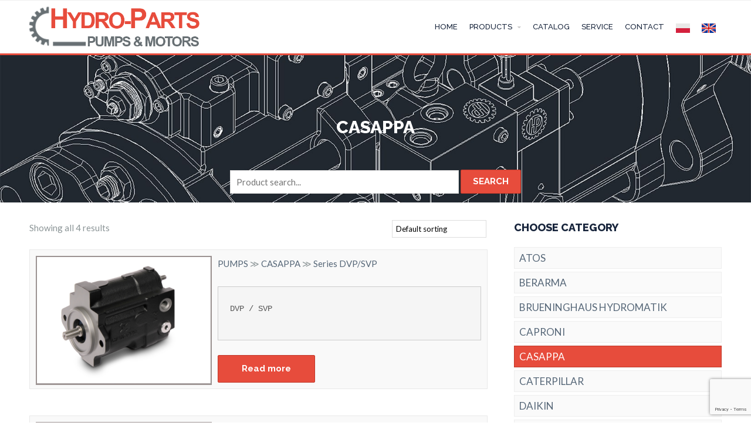

--- FILE ---
content_type: text/html; charset=UTF-8
request_url: https://hydro-parts.eu/products/pumps/casappa/
body_size: 9247
content:
<!DOCTYPE html><html lang="en-US"><head><meta charset="UTF-8"><meta name="viewport" content="width=device-width, initial-scale=1"><link rel="profile" href="https://gmpg.org/xfn/11"><meta name='robots' content='max-image-preview:large' /><link media="all" href="https://hydro-parts.eu/wp-content/cache/autoptimize/css/autoptimize_07e216418cd0969e735b8cd45d0d648a.css" rel="stylesheet" /><link media="only screen and (max-width: 768px)" href="https://hydro-parts.eu/wp-content/cache/autoptimize/css/autoptimize_f67199495729433aa365766c23e3e9f4.css" rel="stylesheet" /><title>Hydraulic pumps Casappa - HYDRO-PARTS.EU - Hydraulic pumps and motors Rexroth, Uchida, Komatsu, Poclain, Tokyo Keiki and more.</title><meta name="description" content="We offer hydraulic motors and pumps Casappa. Our additional offer includes controllers, sensors, valves and other components for machines." /><meta name="robots" content="index, follow, max-snippet:-1, max-image-preview:large, max-video-preview:-1" /><link rel="canonical" href="https://hydro-parts.eu/products/pumps/casappa/" /><meta property="og:locale" content="en_US" /><meta property="og:type" content="article" /><meta property="og:title" content="Hydraulic pumps Casappa - HYDRO-PARTS.EU - Hydraulic pumps and motors Rexroth, Uchida, Komatsu, Poclain, Tokyo Keiki and more." /><meta property="og:description" content="We offer hydraulic motors and pumps Casappa. Our additional offer includes controllers, sensors, valves and other components for machines." /><meta property="og:url" content="https://hydro-parts.eu/products/pumps/casappa/" /><meta property="og:site_name" content="HYDRO-PARTS.EU - Hydraulic pumps and motors Rexroth, Uchida, Komatsu, Poclain, Tokyo Keiki and more." /><meta name="twitter:card" content="summary_large_image" /> <script type="application/ld+json" class="yoast-schema-graph">{"@context":"https://schema.org","@graph":[{"@type":"WebSite","@id":"https://hydro-parts.eu/#website","url":"https://hydro-parts.eu/","name":"HYDRO-PARTS.EU - Hydraulic pumps and motors Rexroth, Uchida, Komatsu, Poclain, Tokyo Keiki and more.","description":"We supply pumps and hydraulic motors to most manufacturers in the world.","potentialAction":[{"@type":"SearchAction","target":"https://hydro-parts.eu/?s={search_term_string}","query-input":"required name=search_term_string"}],"inLanguage":"en-US"},{"@type":"CollectionPage","@id":"https://hydro-parts.eu/products/pumps/casappa/#webpage","url":"https://hydro-parts.eu/products/pumps/casappa/","name":"Hydraulic pumps Casappa - HYDRO-PARTS.EU - Hydraulic pumps and motors Rexroth, Uchida, Komatsu, Poclain, Tokyo Keiki and more.","isPartOf":{"@id":"https://hydro-parts.eu/#website"},"description":"We offer hydraulic motors and pumps Casappa. Our additional offer includes controllers, sensors, valves and other components for machines.","inLanguage":"en-US","potentialAction":[{"@type":"ReadAction","target":["https://hydro-parts.eu/products/pumps/casappa/"]}]}]}</script> <link rel='dns-prefetch' href='//www.google.com' /><link rel='dns-prefetch' href='//fonts.googleapis.com' /><link rel='dns-prefetch' href='//s.w.org' /><link rel='stylesheet' id='dashicons-css'  href='https://hydro-parts.eu/wp-includes/css/dashicons.min.css' type='text/css' media='all' /><link rel='stylesheet' id='ascendant-google-font-css'  href='//fonts.googleapis.com/css?family=Lato%3A400%2C700%7CRaleway%3A300%2C400%2C500%2C700%2C800%2C900' type='text/css' media='all' /><link rel='stylesheet' id='popup-maker-site-css'  href='https://hydro-parts.eu/wp-content/cache/autoptimize/css/autoptimize_single_79a136dacadb728ee66ca4389219845b.css?generated=1616353219' type='text/css' media='all' /> <script type='text/javascript' src='https://hydro-parts.eu/wp-includes/js/jquery/jquery.min.js' id='jquery-core-js'></script> <script type='text/javascript' src='https://hydro-parts.eu/wp-includes/js/jquery/jquery-migrate.min.js' id='jquery-migrate-js'></script> <script type='text/javascript' id='email-subscribers-js-extra'>var es_data = {"messages":{"es_empty_email_notice":"Please enter email address","es_rate_limit_notice":"You need to wait for sometime before subscribing again","es_single_optin_success_message":"Successfully Subscribed.","es_email_exists_notice":"Email Address already exists!","es_unexpected_error_notice":"Oops.. Unexpected error occurred.","es_invalid_email_notice":"Invalid email address","es_try_later_notice":"Please try after some time"},"es_ajax_url":"https:\/\/hydro-parts.eu\/wp-admin\/admin-ajax.php"};</script> <script type='text/javascript' src='https://hydro-parts.eu/wp-content/plugins/email-subscribers/lite/public/js/email-subscribers-public.js' id='email-subscribers-js'></script> <script type='text/javascript' src='https://hydro-parts.eu/wp-content/themes/allegiant/core/scripts/html5-min.js' id='cpotheme_html5-js'></script> <link rel="https://api.w.org/" href="https://hydro-parts.eu/wp-json/" /><meta name="viewport" content="width=device-width, initial-scale=1.0, maximum-scale=1.0, user-scalable=0"/><link rel="pingback" href="https://hydro-parts.eu/xmlrpc.php"/><meta charset="UTF-8"/> <noscript><style>.woocommerce-product-gallery{ opacity: 1 !important; }</style></noscript><link rel="icon" href="https://hydro-parts.eu/wp-content/uploads/2019/01/cropped-favicon-310-32x32.png" sizes="32x32" /><link rel="icon" href="https://hydro-parts.eu/wp-content/uploads/2019/01/cropped-favicon-310-192x192.png" sizes="192x192" /><link rel="apple-touch-icon" href="https://hydro-parts.eu/wp-content/uploads/2019/01/cropped-favicon-310-180x180.png" /><meta name="msapplication-TileImage" content="https://hydro-parts.eu/wp-content/uploads/2019/01/cropped-favicon-310-270x270.png" />  <script>(function(i,s,o,g,r,a,m){i['GoogleAnalyticsObject']=r;i[r]=i[r]||function(){
	(i[r].q=i[r].q||[]).push(arguments)},i[r].l=1*new Date();a=s.createElement(o),
	m=s.getElementsByTagName(o)[0];a.async=1;a.src=g;m.parentNode.insertBefore(a,m)
})(window,document,'script','https://www.google-analytics.com/analytics.js','ga');
  ga('create', 'UA-39979909-1', 'auto');
  ga('send', 'pageview');</script>  
 <script async src="https://www.googletagmanager.com/gtag/js?id=UA-39979909-1"></script> <script>window.dataLayer = window.dataLayer || [];
  function gtag(){dataLayer.push(arguments);}
  gtag('js', new Date());

  gtag('config', 'UA-39979909-1');</script> <link rel="stylesheet" href="https://cdnjs.cloudflare.com/ajax/libs/font-awesome/4.7.0/css/font-awesome.min.css"></head><body data-rsssl=1 class="archive tax-product_cat term-casappa term-547 woocommerce woocommerce-page woocommerce-no-js  sidebar-right"><div class="outer" id="top"><div class="wrapper"><div id="topbar" class="topbar"><div class="container"><div class="clear"></div></div></div><header id="header" class="header"><div class="container"><div id="logo" class="logo"><a class="site-logo" href="https://hydro-parts.eu"><img src="https://hydro-parts.eu/wp-content/uploads/2019/12/78819591_452827985405135_8767323286854959104_n.png" alt="HYDRO-PARTS.EU - Hydraulic pumps and motors Rexroth, Uchida, Komatsu, Poclain, Tokyo Keiki and more." style="width:290px;"/></a><span class="title site-title hidden"><a href="https://hydro-parts.eu">HYDRO-PARTS.EU - Hydraulic pumps and motors Rexroth, Uchida, Komatsu, Poclain, Tokyo Keiki and more.</a></span></div><div id="menu-mobile-open" class=" menu-mobile-open menu-mobile-toggle"></div><ul id="menu-main" class="menu-main"><li id="menu-item-3544" class="menu-item menu-item-type-custom menu-item-object-custom menu-item-home menu-item-3544"><a href="https://hydro-parts.eu">HOME</a></li><li id="menu-item-3719" class="menu-item menu-item-type-custom menu-item-object-custom menu-item-has-children menu-item-3719"><a>PRODUCTS</a><ul class="sub-menu"><li id="menu-item-3605" class="menu-item menu-item-type-taxonomy menu-item-object-product_cat current-product_cat-ancestor menu-item-3605"><a href="https://hydro-parts.eu/products/pumps/">PUMPS</a></li><li id="menu-item-3606" class="menu-item menu-item-type-taxonomy menu-item-object-product_cat menu-item-3606"><a href="https://hydro-parts.eu/products/motors/">MOTORS</a></li><li id="menu-item-3607" class="menu-item menu-item-type-taxonomy menu-item-object-product_cat menu-item-3607"><a href="https://hydro-parts.eu/products/valves/">VALVES</a></li><li id="menu-item-5906" class="menu-item menu-item-type-taxonomy menu-item-object-product_cat menu-item-5906"><a href="https://hydro-parts.eu/products/regulators/">REGULATORS</a></li><li id="menu-item-5682" class="menu-item menu-item-type-taxonomy menu-item-object-product_cat menu-item-5682"><a href="https://hydro-parts.eu/products/controller/">CONTROLLER</a></li><li id="menu-item-17444" class="menu-item menu-item-type-taxonomy menu-item-object-product_cat menu-item-17444"><a href="https://hydro-parts.eu/products/seals/">SEALS</a></li></ul></li><li id="menu-item-3728" class="menu-item menu-item-type-post_type menu-item-object-page menu-item-3728"><a href="https://hydro-parts.eu/catalogs/">CATALOG</a></li><li id="menu-item-3615" class="menu-item menu-item-type-post_type menu-item-object-page menu-item-3615"><a href="https://hydro-parts.eu/service/">SERVICE</a></li><li id="menu-item-3616" class="menu-item menu-item-type-post_type menu-item-object-page menu-item-3616"><a href="https://hydro-parts.eu/contact/">CONTACT</a></li><li id="menu-item-9954" class="menu-item menu-item-type-custom menu-item-object-custom menu-item-9954"><a href="https://hydro-parts.pl/" class="menu-image-title-hide menu-image-not-hovered"><span class="menu-image-title-hide menu-image-title">PL</span><img width="24" height="16" src="https://hydro-parts.eu/wp-content/uploads/2020/11/pl_pl.png" class="menu-image menu-image-title-hide" alt="" loading="lazy" /></a></li><li id="menu-item-9953" class="menu-item menu-item-type-custom menu-item-object-custom menu-item-home menu-item-9953"><a href="https://hydro-parts.eu/" class="menu-image-title-hide menu-image-not-hovered"><span class="menu-image-title-hide menu-image-title">EN</span><img width="24" height="16" src="https://hydro-parts.eu/wp-content/uploads/2020/11/uk_uk.png" class="menu-image menu-image-title-hide" alt="" loading="lazy" /></a></li></ul><div class='clear'></div></div></header><div class="clear"></div><section id="pagetitle" class="pagetitle dark" style="background-image:url(https://hydro-parts.eu/wp-content/uploads/2020/10/img-allproduct-min.jpg);"><h1 class="pagetitle-title heading">CASAPPA</h1><div class="container"><form role="search" method="get" id="searchform" class="searchform" action="https://hydro-parts.eu" ><div> <label class="screen-reader-text" for="s"></label> <input type="text" value="" name="s" id="s" style="width: 33%;padding: 10px;min-width:200px; vertical-align: middle;" placeholder="Product search..." required> <input type="submit" id="searchsubmit" value="SEARCH"> <input type="hidden" name="post_type" value="product" /></div></form></div></section><div id="main" class="main"><div class="container"><section id="content" class="content"><header class="woocommerce-products-header"></header><p class="woocommerce-result-count"> Showing all 4 results</p><form class="woocommerce-ordering" method="get"> <select name="orderby" class="orderby"><option value="menu_order"  selected='selected'>Default sorting</option><option value="popularity" >Sort by popularity</option><option value="rating" >Sort by average rating</option><option value="date" >Sort by latest</option><option value="price" >Sort by price: low to high</option><option value="price-desc" >Sort by price: high to low</option> </select> <input type="hidden" name="paged" value="1" /></form><ul class="products columns-1"><li></li><li class="post-5483 product type-product status-publish has-post-thumbnail product_cat-pumps product_cat-casappa product_tag-casapa product_tag-casappa product_tag-cassapa product_tag-cassappa post-has-thumbnail first instock taxable shipping-taxable product-type-simple"><div class="woocommerce22"> <img width="300" height="220" src="https://hydro-parts.eu/wp-content/uploads/2020/03/casdvp-300x220.png" class="attachment-woocommerce_thumbnail size-woocommerce_thumbnail" alt="" loading="lazy" srcset="https://hydro-parts.eu/wp-content/uploads/2020/03/casdvp-300x220.png 300w, https://hydro-parts.eu/wp-content/uploads/2020/03/casdvp-768x562.png 768w, https://hydro-parts.eu/wp-content/uploads/2020/03/casdvp.png 1000w" sizes="(max-width: 300px) 100vw, 300px" /></div><div class="woocommerce2"><div class="tit66"><div class="tit22"> <span class="posted_in"> <a href="https://hydro-parts.eu/products/pumps/" rel="tag">PUMPS</a> ≫ <a href="https://hydro-parts.eu/products/pumps/casappa/" rel="tag">CASAPPA</a> ≫&nbsp<h1 class="product_title entry-title" style="display: inline-block; font-size:15px;font-weight: 401;font-family: Lato,Arial,Helvetica,sans-serif;">Series DVP/SVP</h1></div><div class="tit55"><div class="tit33"><div class="woocommerce-product-details__short-description"><pre>DVP / SVP</pre></div></div><div class="tit44"> </a><a href="https://hydro-parts.eu/product/pumps/casappa/series-dvp-svp/" data-quantity="1" class="button product_type_simple" data-product_id="5483" data-product_sku="" aria-label="Read more about &ldquo;Series DVP/SVP&rdquo;" rel="nofollow">Read more</a></div></div></div></div></li><li></li><li class="post-4372 product type-product status-publish has-post-thumbnail product_cat-pumps product_cat-casappa product_tag-casapa product_tag-casappa product_tag-cassapa product_tag-cassappa post-has-thumbnail first instock taxable shipping-taxable product-type-simple"><div class="woocommerce22"> <img width="300" height="220" src="https://hydro-parts.eu/wp-content/uploads/2019/06/caslvp-300x220.png" class="attachment-woocommerce_thumbnail size-woocommerce_thumbnail" alt="" loading="lazy" srcset="https://hydro-parts.eu/wp-content/uploads/2019/06/caslvp-300x220.png 300w, https://hydro-parts.eu/wp-content/uploads/2019/06/caslvp-768x562.png 768w, https://hydro-parts.eu/wp-content/uploads/2019/06/caslvp.png 1000w" sizes="(max-width: 300px) 100vw, 300px" /></div><div class="woocommerce2"><div class="tit66"><div class="tit22"> <span class="posted_in"> <a href="https://hydro-parts.eu/products/pumps/" rel="tag">PUMPS</a> ≫ <a href="https://hydro-parts.eu/products/pumps/casappa/" rel="tag">CASAPPA</a> ≫&nbsp<h1 class="product_title entry-title" style="display: inline-block; font-size:15px;font-weight: 401;font-family: Lato,Arial,Helvetica,sans-serif;">Series LVP</h1></div><div class="tit55"><div class="tit33"><div class="woocommerce-product-details__short-description"><pre>LVP30 / LVP48 / LVP75 / LVP90</pre></div></div><div class="tit44"> </a><a href="https://hydro-parts.eu/product/pumps/casappa/series-lvp/" data-quantity="1" class="button product_type_simple" data-product_id="4372" data-product_sku="" aria-label="Read more about &ldquo;Series LVP&rdquo;" rel="nofollow">Read more</a></div></div></div></div></li><li></li><li class="post-5481 product type-product status-publish has-post-thumbnail product_cat-pumps product_cat-casappa product_tag-casapa product_tag-casappa product_tag-cassapa product_tag-cassappa post-has-thumbnail first instock taxable shipping-taxable product-type-simple"><div class="woocommerce22"> <img width="300" height="220" src="https://hydro-parts.eu/wp-content/uploads/2020/03/casmvp-300x220.png" class="attachment-woocommerce_thumbnail size-woocommerce_thumbnail" alt="" loading="lazy" srcset="https://hydro-parts.eu/wp-content/uploads/2020/03/casmvp-300x220.png 300w, https://hydro-parts.eu/wp-content/uploads/2020/03/casmvp-768x562.png 768w, https://hydro-parts.eu/wp-content/uploads/2020/03/casmvp.png 1000w" sizes="(max-width: 300px) 100vw, 300px" /></div><div class="woocommerce2"><div class="tit66"><div class="tit22"> <span class="posted_in"> <a href="https://hydro-parts.eu/products/pumps/" rel="tag">PUMPS</a> ≫ <a href="https://hydro-parts.eu/products/pumps/casappa/" rel="tag">CASAPPA</a> ≫&nbsp<h1 class="product_title entry-title" style="display: inline-block; font-size:15px;font-weight: 401;font-family: Lato,Arial,Helvetica,sans-serif;">Series MVP</h1></div><div class="tit55"><div class="tit33"><div class="woocommerce-product-details__short-description"><pre>MVPD 30 / MVP 30 / MVP30/PHP20 / MVP30/KP20 / MVPD 48 / MVP 48 / MVP48/KP20 / MVP 60 / MVP60/KP20 / MVP60/PHP20</pre></div></div><div class="tit44"> </a><a href="https://hydro-parts.eu/product/pumps/casappa/series-mvp/" data-quantity="1" class="button product_type_simple" data-product_id="5481" data-product_sku="" aria-label="Read more about &ldquo;Series MVP&rdquo;" rel="nofollow">Read more</a></div></div></div></div></li><li></li><li class="post-5479 product type-product status-publish has-post-thumbnail product_cat-pumps product_cat-casappa product_tag-casapa product_tag-casappa product_tag-cassapa product_tag-cassappa post-has-thumbnail first instock taxable shipping-taxable product-type-simple"><div class="woocommerce22"> <img width="300" height="220" src="https://hydro-parts.eu/wp-content/uploads/2020/03/castvp-300x220.png" class="attachment-woocommerce_thumbnail size-woocommerce_thumbnail" alt="" loading="lazy" srcset="https://hydro-parts.eu/wp-content/uploads/2020/03/castvp-300x220.png 300w, https://hydro-parts.eu/wp-content/uploads/2020/03/castvp-768x562.png 768w, https://hydro-parts.eu/wp-content/uploads/2020/03/castvp.png 1000w" sizes="(max-width: 300px) 100vw, 300px" /></div><div class="woocommerce2"><div class="tit66"><div class="tit22"> <span class="posted_in"> <a href="https://hydro-parts.eu/products/pumps/" rel="tag">PUMPS</a> ≫ <a href="https://hydro-parts.eu/products/pumps/casappa/" rel="tag">CASAPPA</a> ≫&nbsp<h1 class="product_title entry-title" style="display: inline-block; font-size:15px;font-weight: 401;font-family: Lato,Arial,Helvetica,sans-serif;">Series TVP</h1></div><div class="tit55"><div class="tit33"><div class="woocommerce-product-details__short-description"><pre>TVP 60/60 / TVP 60/72 / TVP 60/84</pre></div></div><div class="tit44"> </a><a href="https://hydro-parts.eu/product/pumps/casappa/series-tvp/" data-quantity="1" class="button product_type_simple" data-product_id="5479" data-product_sku="" aria-label="Read more about &ldquo;Series TVP&rdquo;" rel="nofollow">Read more</a></div></div></div></div></li></ul></section><aside id="sidebar" class="sidebar sidebar-primary"><div id="woocommerce_product_categories-6" class="widget woocommerce widget_product_categories"><div class="widget-title heading">CHOOSE CATEGORY</div><ul class="product-categories"><li class="cat-item cat-item-557"><a href="https://hydro-parts.eu/products/pumps/atos/">ATOS</a></li><li class="cat-item cat-item-20263"><a href="https://hydro-parts.eu/products/pumps/berarma/">BERARMA</a></li><li class="cat-item cat-item-205"><a href="https://hydro-parts.eu/products/pumps/brueninghaus-hydromatik/">BRUENINGHAUS HYDROMATIK</a></li><li class="cat-item cat-item-20216"><a href="https://hydro-parts.eu/products/pumps/caproni/">CAPRONI</a></li><li class="cat-item cat-item-547 current-cat"><a href="https://hydro-parts.eu/products/pumps/casappa/">CASAPPA</a></li><li class="cat-item cat-item-45"><a href="https://hydro-parts.eu/products/pumps/caterpillar/">CATERPILLAR</a></li><li class="cat-item cat-item-50"><a href="https://hydro-parts.eu/products/pumps/daikin/">DAIKIN</a></li><li class="cat-item cat-item-20268"><a href="https://hydro-parts.eu/products/pumps/david-brown-hydreco/">DAVID BROWN (HYDRECO)</a></li><li class="cat-item cat-item-442"><a href="https://hydro-parts.eu/products/pumps/denison/">DENISON</a></li><li class="cat-item cat-item-54"><a href="https://hydro-parts.eu/products/pumps/eaton/">EATON</a></li><li class="cat-item cat-item-43"><a href="https://hydro-parts.eu/products/pumps/hitachi/">HITACHI</a></li><li class="cat-item cat-item-42"><a href="https://hydro-parts.eu/products/pumps/kawasaki/">KAWASAKI</a></li><li class="cat-item cat-item-49"><a href="https://hydro-parts.eu/products/pumps/kayaba/">KAYABA</a></li><li class="cat-item cat-item-44"><a href="https://hydro-parts.eu/products/pumps/komatsu/">KOMATSU</a></li><li class="cat-item cat-item-52"><a href="https://hydro-parts.eu/products/pumps/liebherr/">LIEBHERR</a></li><li class="cat-item cat-item-51"><a href="https://hydro-parts.eu/products/pumps/linde-ebara/">LINDE &amp; EBARA</a></li><li class="cat-item cat-item-20300"><a href="https://hydro-parts.eu/products/pumps/marzocchi/">MARZOCCHI</a></li><li class="cat-item cat-item-46"><a href="https://hydro-parts.eu/products/pumps/mitsubishi/">MITSUBISHI</a></li><li class="cat-item cat-item-55"><a href="https://hydro-parts.eu/products/pumps/nachi/">NACHI</a></li><li class="cat-item cat-item-20287"><a href="https://hydro-parts.eu/products/pumps/omfb/">OMFB BINOTTO</a></li><li class="cat-item cat-item-441"><a href="https://hydro-parts.eu/products/pumps/parker/">PARKER</a></li><li class="cat-item cat-item-121"><a href="https://hydro-parts.eu/products/pumps/poclain/">POCLAIN</a></li><li class="cat-item cat-item-47"><a href="https://hydro-parts.eu/products/pumps/rexroth/">REXROTH</a></li><li class="cat-item cat-item-53"><a href="https://hydro-parts.eu/products/pumps/sauer-danfoss-sundstrand/">SAUER-DANFOSS &amp; SUNDSTRAND</a></li><li class="cat-item cat-item-564"><a href="https://hydro-parts.eu/products/pumps/sumitomo/">SUMITOMO</a></li><li class="cat-item cat-item-20288"><a href="https://hydro-parts.eu/products/pumps/takeuchi/">TAKEUCHI</a></li><li class="cat-item cat-item-85"><a href="https://hydro-parts.eu/products/pumps/tokyo-keiki/">TOKYO KEIKI</a></li><li class="cat-item cat-item-48"><a href="https://hydro-parts.eu/products/pumps/uchida/">UCHIDA</a></li><li class="cat-item cat-item-181"><a href="https://hydro-parts.eu/products/pumps/vickers/">VICKERS</a></li><li class="cat-item cat-item-19973"><a href="https://hydro-parts.eu/products/pumps/vivolo-vivoil/">VIVOLO VIVOIL</a></li><li class="cat-item cat-item-20347"><a href="https://hydro-parts.eu/products/pumps/volvo/">VOLVO</a></li><li class="cat-item cat-item-15664"><a href="https://hydro-parts.eu/products/pumps/xcmg/">XCMG</a></li><li class="cat-item cat-item-20266"><a href="https://hydro-parts.eu/products/pumps/yuken/">YUKEN</a></li></ul></div></aside></div></div><section id="subfooter" class="subfooter secondary-color-bg dark"><div class="container"><div class="column col3"><div id="text-9" class="widget widget_text"><div class="widget-title heading">CONTACT</div><div class="textwidget"><p>Bro Investments sp. z o.o.<br /> Parkowa 8, 74-400 Debno, Poland<br /> VAT number: PL5971731714<br /> NBRN: 321532576<br /> NCR: 0000512670</p><p><a href="https://hydro-parts.eu/privacy-policy/">Privacy Policy</a><br /> <a href="https://hydro-parts.eu/terms-and-conditions/">Terms and Conditions</a></p></div></div></div><div class="column col3"><div id="text-5" class="widget widget_text"><div class="widget-title heading">OPENING HOURS:</div><div class="textwidget"><p>Monday &#8211; Friday : 8:00 am &#8211; 16:00 pm<br /> Saturday: 10:00 am &#8211; 15:00 pm<br /> Sunday: Closed<br /> Email: We answer emails 24h/7</p><p>Tel: (+48) 783 968 835<br /> E-mail: <a href="mailto:kontakt@hydro-parts.pl">kontakt@hydro-parts.pl</a><br /> <a href="https://hydro-parts.eu/contact/">Contact form</a></p></div></div></div><div class="column col3 col-last"><div id="email-subscribers-form-6" class="widget widget_email-subscribers-form"><div class="widget-title heading"> SUBSCRIBE OUR NEWSLETTER</div><div class="emaillist"><form action="#" method="post" class="es_subscription_form es_shortcode_form" id="es_subscription_form_696d1befd05c7" data-source="ig-es"><div class="es_caption">Subscribe to our newsletter to receive up-to-date information about our products.</div><div class="es-field-wrap"><label>E-mail*<br /><input class="es_required_field es_txt_email ig_es_form_field_email" type="email" name="email" value="" placeholder="" required="required" /></label></div><input type="hidden" name="lists[]" value="a43dfb6727fd" /><input type="hidden" name="form_id" value="1" /> <input type="hidden" name="es_email_page" value="5479"/> <input type="hidden" name="es_email_page_url" value="https://hydro-parts.eu/product/pumps/casappa/series-tvp/"/> <input type="hidden" name="status" value="Unconfirmed"/> <input type="hidden" name="es-subscribe" id="es-subscribe" value="399b88e6dc"/> <label style="position:absolute;top:-99999px;left:-99999px;z-index:-99;"><input type="email" name="es_hp_email" class="es_required_field" tabindex="-1" autocomplete="-1" value=""/></label><p><input type="checkbox" name="es_gdpr_consent" value="true" required/>&nbsp;<label style="display: inline">Please accept terms &amp; condition</label></p> <input type="submit" name="submit" class="es_subscription_form_submit es_submit_button es_textbox_button" id="es_subscription_form_submit_696d1befd05c7" value="Subscribe"/> <span class="es_spinner_image" id="spinner-image"><img src="https://hydro-parts.eu/wp-content/plugins/email-subscribers/lite/public/images/spinner.gif" alt="Loading"/></span></form> <span class="es_subscription_message" id="es_subscription_message_696d1befd05c7"></span></div></div></div><div class="clear"></div></div></section><footer id="footer" class="footer secondary-color-bg dark"><div class="container"><div class="footer-content">&copy; 2026. HYDRO-PARTS.EU - Hydraulic pumps and motors Rexroth, Uchida, Komatsu, Poclain, Tokyo Keiki and more.</div></div></footer><div class="clear"></div></div></div><div id="pum-3706" class="pum pum-overlay pum-theme-3698 pum-theme-default-theme popmake-overlay pum-click-to-close click_open" data-popmake="{&quot;id&quot;:3706,&quot;slug&quot;:&quot;zapytaj-o-produkt&quot;,&quot;theme_id&quot;:3698,&quot;cookies&quot;:[],&quot;triggers&quot;:[{&quot;type&quot;:&quot;click_open&quot;,&quot;settings&quot;:{&quot;extra_selectors&quot;:&quot;&quot;,&quot;cookie_name&quot;:null}}],&quot;mobile_disabled&quot;:null,&quot;tablet_disabled&quot;:null,&quot;meta&quot;:{&quot;display&quot;:{&quot;stackable&quot;:false,&quot;overlay_disabled&quot;:false,&quot;scrollable_content&quot;:false,&quot;disable_reposition&quot;:false,&quot;size&quot;:&quot;medium&quot;,&quot;responsive_min_width&quot;:&quot;0%&quot;,&quot;responsive_min_width_unit&quot;:false,&quot;responsive_max_width&quot;:&quot;100%&quot;,&quot;responsive_max_width_unit&quot;:false,&quot;custom_width&quot;:&quot;300px&quot;,&quot;custom_width_unit&quot;:false,&quot;custom_height&quot;:&quot;380px&quot;,&quot;custom_height_unit&quot;:false,&quot;custom_height_auto&quot;:&quot;1&quot;,&quot;location&quot;:&quot;center&quot;,&quot;position_from_trigger&quot;:false,&quot;position_top&quot;:&quot;100&quot;,&quot;position_left&quot;:&quot;0&quot;,&quot;position_bottom&quot;:&quot;10&quot;,&quot;position_right&quot;:&quot;10&quot;,&quot;position_fixed&quot;:false,&quot;animation_type&quot;:&quot;fade&quot;,&quot;animation_speed&quot;:&quot;350&quot;,&quot;animation_origin&quot;:&quot;bottom&quot;,&quot;overlay_zindex&quot;:false,&quot;zindex&quot;:&quot;1999999999&quot;},&quot;close&quot;:{&quot;text&quot;:&quot;Close&quot;,&quot;button_delay&quot;:&quot;0&quot;,&quot;overlay_click&quot;:&quot;1&quot;,&quot;esc_press&quot;:&quot;1&quot;,&quot;f4_press&quot;:false},&quot;click_open&quot;:[]}}" role="dialog" aria-hidden="true" ><div id="popmake-3706" class="pum-container popmake theme-3698 pum-responsive pum-responsive-medium responsive size-medium"><div class="pum-content popmake-content"><h3>Ask for the product</h3><div role="form" class="wpcf7" id="wpcf7-f4083-o1" lang="pl-PL" dir="ltr"><div class="screen-reader-response"><p role="status" aria-live="polite" aria-atomic="true"></p><ul></ul></div><form action="/products/pumps/casappa/#wpcf7-f4083-o1" method="post" class="wpcf7-form init" novalidate="novalidate" data-status="init"><div style="display: none;"> <input type="hidden" name="_wpcf7" value="4083" /> <input type="hidden" name="_wpcf7_version" value="5.4" /> <input type="hidden" name="_wpcf7_locale" value="pl_PL" /> <input type="hidden" name="_wpcf7_unit_tag" value="wpcf7-f4083-o1" /> <input type="hidden" name="_wpcf7_container_post" value="0" /> <input type="hidden" name="_wpcf7_posted_data_hash" value="" /> <input type="hidden" name="_wpcf7_recaptcha_response" value="" /></div><p><label></label><br /> <label>First name and last name (required)<br /> <span class="wpcf7-form-control-wrap your-name"><input type="text" name="your-name" value="" size="40" class="wpcf7-form-control wpcf7-text wpcf7-validates-as-required" aria-required="true" aria-invalid="false" /></span> </label></p><p><label>Address email (required)<br /> <span class="wpcf7-form-control-wrap your-email"><input type="email" name="your-email" value="" size="40" class="wpcf7-form-control wpcf7-text wpcf7-email wpcf7-validates-as-required wpcf7-validates-as-email" aria-required="true" aria-invalid="false" /></span> </label></p><p><label> Topic<br /> <span class="wpcf7-form-control-wrap your-subject"><input type="text" name="your-subject" value="" size="40" class="wpcf7-form-control wpcf7-text" aria-invalid="false" /></span></label></p><p><label> Message<br /> <span class="wpcf7-form-control-wrap your-message"><textarea name="your-message" cols="40" rows="10" class="wpcf7-form-control wpcf7-textarea" aria-invalid="false"></textarea></span> </label></p><p><span class="wpcf7-form-control-wrap acceptance-271"><span class="wpcf7-form-control wpcf7-acceptance"><span class="wpcf7-list-item"><label><input type="checkbox" name="acceptance-271" value="1" aria-invalid="false" /><span class="wpcf7-list-item-label">*I consent to the processing of my personal data provided in the contact form for purposes related to the handling of my inquiry.</span></label></span></span></span></p><p><input type="submit" value="Send message" class="wpcf7-form-control wpcf7-submit" /></p> <input type='hidden' class='wpcf7-pum' value='{"closepopup":false,"closedelay":0,"openpopup":false,"openpopup_id":0}' /><div class="wpcf7-response-output" aria-hidden="true"></div></form></div></div> <button type="button" class="pum-close popmake-close" aria-label="Close"> Close </button></div></div><div id="menu-mobile-close" class="menu-mobile-close menu-mobile-toggle"></div><ul id="menu-mobile" class="menu-mobile"><li id="menu-item-3544" class="menu-item menu-item-type-custom menu-item-object-custom menu-item-home"><a href="https://hydro-parts.eu"><span class="menu-link"><span class="menu-title">HOME</span></span></a></li><li id="menu-item-3719" class="menu-item menu-item-type-custom menu-item-object-custom menu-item-has-children has_children has-children"><a><span class="menu-link"><span class="menu-title">PRODUCTS</span></span></a><ul class="sub-menu"><li id="menu-item-3605" class="menu-item menu-item-type-taxonomy menu-item-object-product_cat current-product_cat-ancestor"><a href="https://hydro-parts.eu/products/pumps/"><span class="menu-link"><span class="menu-title">PUMPS</span></span></a></li><li id="menu-item-3606" class="menu-item menu-item-type-taxonomy menu-item-object-product_cat"><a href="https://hydro-parts.eu/products/motors/"><span class="menu-link"><span class="menu-title">MOTORS</span></span></a></li><li id="menu-item-3607" class="menu-item menu-item-type-taxonomy menu-item-object-product_cat"><a href="https://hydro-parts.eu/products/valves/"><span class="menu-link"><span class="menu-title">VALVES</span></span></a></li><li id="menu-item-5906" class="menu-item menu-item-type-taxonomy menu-item-object-product_cat"><a href="https://hydro-parts.eu/products/regulators/"><span class="menu-link"><span class="menu-title">REGULATORS</span></span></a></li><li id="menu-item-5682" class="menu-item menu-item-type-taxonomy menu-item-object-product_cat"><a href="https://hydro-parts.eu/products/controller/"><span class="menu-link"><span class="menu-title">CONTROLLER</span></span></a></li><li id="menu-item-17444" class="menu-item menu-item-type-taxonomy menu-item-object-product_cat"><a href="https://hydro-parts.eu/products/seals/"><span class="menu-link"><span class="menu-title">SEALS</span></span></a></li></ul></li><li id="menu-item-3728" class="menu-item menu-item-type-post_type menu-item-object-page"><a href="https://hydro-parts.eu/catalogs/"><span class="menu-link"><span class="menu-title">CATALOG</span></span></a></li><li id="menu-item-3615" class="menu-item menu-item-type-post_type menu-item-object-page"><a href="https://hydro-parts.eu/service/"><span class="menu-link"><span class="menu-title">SERVICE</span></span></a></li><li id="menu-item-3616" class="menu-item menu-item-type-post_type menu-item-object-page"><a href="https://hydro-parts.eu/contact/"><span class="menu-link"><span class="menu-title">CONTACT</span></span></a></li><li id="menu-item-9954" class="menu-item menu-item-type-custom menu-item-object-custom"><a href="https://hydro-parts.pl/"><span class="menu-link"><span class="menu-title"><span class="menu-image-title-hide menu-image-title">PL</span><img width="24" height="16" src="https://hydro-parts.eu/wp-content/uploads/2020/11/pl_pl.png" class="menu-image menu-image-title-hide" alt="" loading="lazy" /></span></span></a></li><li id="menu-item-9953" class="menu-item menu-item-type-custom menu-item-object-custom menu-item-home"><a href="https://hydro-parts.eu/"><span class="menu-link"><span class="menu-title"><span class="menu-image-title-hide menu-image-title">EN</span><img width="24" height="16" src="https://hydro-parts.eu/wp-content/uploads/2020/11/uk_uk.png" class="menu-image menu-image-title-hide" alt="" loading="lazy" /></span></span></a></li></ul><script type="application/ld+json">{"@context":"https:\/\/schema.org\/","@graph":[{"@type":"Product","@id":"https:\/\/hydro-parts.eu\/product\/pumps\/casappa\/series-dvp-svp\/","name":"Series DVP\/SVP","url":"https:\/\/hydro-parts.eu\/product\/pumps\/casappa\/series-dvp-svp\/"},{"@type":"Product","@id":"https:\/\/hydro-parts.eu\/product\/pumps\/casappa\/series-lvp\/","name":"Series LVP","url":"https:\/\/hydro-parts.eu\/product\/pumps\/casappa\/series-lvp\/"},{"@type":"Product","@id":"https:\/\/hydro-parts.eu\/product\/pumps\/casappa\/series-mvp\/","name":"Series MVP","url":"https:\/\/hydro-parts.eu\/product\/pumps\/casappa\/series-mvp\/"},{"@type":"Product","@id":"https:\/\/hydro-parts.eu\/product\/pumps\/casappa\/series-tvp\/","name":"Series TVP","url":"https:\/\/hydro-parts.eu\/product\/pumps\/casappa\/series-tvp\/"}]}</script> <script type="text/javascript">var c = document.body.className;
		c = c.replace(/woocommerce-no-js/, 'woocommerce-js');
		document.body.className = c;</script> <script type='text/javascript' src='https://hydro-parts.eu/wp-includes/js/dist/vendor/regenerator-runtime.min.js' id='regenerator-runtime-js'></script> <script type='text/javascript' src='https://hydro-parts.eu/wp-includes/js/dist/vendor/wp-polyfill.min.js' id='wp-polyfill-js'></script> <script type='text/javascript' src='https://hydro-parts.eu/wp-includes/js/dist/hooks.min.js' id='wp-hooks-js'></script> <script type='text/javascript' src='https://hydro-parts.eu/wp-includes/js/dist/i18n.min.js' id='wp-i18n-js'></script> <script type='text/javascript' id='wp-i18n-js-after'>wp.i18n.setLocaleData( { 'text direction\u0004ltr': [ 'ltr' ] } );</script> <script type='text/javascript' src='https://hydro-parts.eu/wp-includes/js/dist/vendor/lodash.min.js' id='lodash-js'></script> <script type='text/javascript' id='lodash-js-after'>window.lodash = _.noConflict();</script> <script type='text/javascript' src='https://hydro-parts.eu/wp-includes/js/dist/url.min.js' id='wp-url-js'></script> <script type='text/javascript' id='wp-api-fetch-js-translations'>( function( domain, translations ) {
	var localeData = translations.locale_data[ domain ] || translations.locale_data.messages;
	localeData[""].domain = domain;
	wp.i18n.setLocaleData( localeData, domain );
} )( "default", { "locale_data": { "messages": { "": {} } } } );</script> <script type='text/javascript' src='https://hydro-parts.eu/wp-includes/js/dist/api-fetch.min.js' id='wp-api-fetch-js'></script> <script type='text/javascript' id='wp-api-fetch-js-after'>wp.apiFetch.use( wp.apiFetch.createRootURLMiddleware( "https://hydro-parts.eu/wp-json/" ) );
wp.apiFetch.nonceMiddleware = wp.apiFetch.createNonceMiddleware( "449b256c3f" );
wp.apiFetch.use( wp.apiFetch.nonceMiddleware );
wp.apiFetch.use( wp.apiFetch.mediaUploadMiddleware );
wp.apiFetch.nonceEndpoint = "https://hydro-parts.eu/wp-admin/admin-ajax.php?action=rest-nonce";</script> <script type='text/javascript' id='contact-form-7-js-extra'>var wpcf7 = [];
var wpcf7 = [];</script> <script type='text/javascript' src='https://hydro-parts.eu/wp-content/plugins/contact-form-7/includes/js/index.js' id='contact-form-7-js'></script> <script type='text/javascript' src='https://hydro-parts.eu/wp-content/plugins/woocommerce/assets/js/jquery-blockui/jquery.blockUI.min.js' id='jquery-blockui-js'></script> <script type='text/javascript' id='wc-add-to-cart-js-extra'>var wc_add_to_cart_params = {"ajax_url":"\/wp-admin\/admin-ajax.php","wc_ajax_url":"\/?wc-ajax=%%endpoint%%","i18n_view_cart":"View cart","cart_url":"https:\/\/hydro-parts.eu","is_cart":"","cart_redirect_after_add":"no"};</script> <script type='text/javascript' src='https://hydro-parts.eu/wp-content/plugins/woocommerce/assets/js/frontend/add-to-cart.min.js' id='wc-add-to-cart-js'></script> <script type='text/javascript' src='https://hydro-parts.eu/wp-content/plugins/woocommerce/assets/js/js-cookie/js.cookie.min.js' id='js-cookie-js'></script> <script type='text/javascript' id='woocommerce-js-extra'>var woocommerce_params = {"ajax_url":"\/wp-admin\/admin-ajax.php","wc_ajax_url":"\/?wc-ajax=%%endpoint%%"};</script> <script type='text/javascript' src='https://hydro-parts.eu/wp-content/plugins/woocommerce/assets/js/frontend/woocommerce.min.js' id='woocommerce-js'></script> <script type='text/javascript' id='wc-cart-fragments-js-extra'>var wc_cart_fragments_params = {"ajax_url":"\/wp-admin\/admin-ajax.php","wc_ajax_url":"\/?wc-ajax=%%endpoint%%","cart_hash_key":"wc_cart_hash_e5b06370e7a92ab5bbd574c3f0ebc60e","fragment_name":"wc_fragments_e5b06370e7a92ab5bbd574c3f0ebc60e"};</script> <script type='text/javascript' src='https://hydro-parts.eu/wp-content/plugins/woocommerce/assets/js/frontend/cart-fragments.min.js' id='wc-cart-fragments-js'></script> <script type='text/javascript' src='https://hydro-parts.eu/wp-content/themes/allegiant/core/scripts/core.js' id='cpotheme_core-js'></script> <script type='text/javascript' src='https://hydro-parts.eu/wp-includes/js/jquery/ui/core.min.js' id='jquery-ui-core-js'></script> <script type='text/javascript' id='popup-maker-site-js-extra'>var pum_vars = {"version":"1.16.1","pm_dir_url":"https:\/\/hydro-parts.eu\/wp-content\/plugins\/popup-maker\/","ajaxurl":"https:\/\/hydro-parts.eu\/wp-admin\/admin-ajax.php","restapi":"https:\/\/hydro-parts.eu\/wp-json\/pum\/v1","rest_nonce":null,"default_theme":"3698","debug_mode":"","disable_tracking":"","home_url":"\/","message_position":"top","core_sub_forms_enabled":"1","popups":[],"analytics_route":"analytics","analytics_api":"https:\/\/hydro-parts.eu\/wp-json\/pum\/v1"};
var pum_sub_vars = {"ajaxurl":"https:\/\/hydro-parts.eu\/wp-admin\/admin-ajax.php","message_position":"top"};
var pum_popups = {"pum-3706":{"triggers":[],"cookies":[],"disable_on_mobile":false,"disable_on_tablet":false,"atc_promotion":null,"explain":null,"type_section":null,"theme_id":"3698","size":"medium","responsive_min_width":"0%","responsive_max_width":"100%","custom_width":"300px","custom_height_auto":true,"custom_height":"380px","scrollable_content":false,"animation_type":"fade","animation_speed":"350","animation_origin":"bottom","open_sound":"none","custom_sound":"","location":"center","position_top":"100","position_bottom":"10","position_left":"0","position_right":"10","position_from_trigger":false,"position_fixed":false,"overlay_disabled":false,"stackable":false,"disable_reposition":false,"zindex":"1999999999","close_button_delay":"0","fi_promotion":null,"close_on_form_submission":false,"close_on_form_submission_delay":"0","close_on_overlay_click":true,"close_on_esc_press":true,"close_on_f4_press":false,"disable_form_reopen":false,"disable_accessibility":false,"theme_slug":"default-theme","id":3706,"slug":"zapytaj-o-produkt"}};</script> <script type='text/javascript' src='//hydro-parts.eu/wp-content/uploads/pum/pum-site-scripts.js?defer&#038;generated=1616353219' id='popup-maker-site-js'></script> <script type='text/javascript' src='https://www.google.com/recaptcha/api.js?render=6LfjMzorAAAAAMJYk6Q3VM-RyawM_mJQ6lwzFdUo' id='google-recaptcha-js'></script> <script type='text/javascript' id='wpcf7-recaptcha-js-extra'>var wpcf7_recaptcha = {"sitekey":"6LfjMzorAAAAAMJYk6Q3VM-RyawM_mJQ6lwzFdUo","actions":{"homepage":"homepage","contactform":"contactform"}};</script> <script type='text/javascript' src='https://hydro-parts.eu/wp-content/plugins/contact-form-7/modules/recaptcha/index.js' id='wpcf7-recaptcha-js'></script> <script type='text/javascript' src='https://hydro-parts.eu/wp-includes/js/wp-embed.min.js' id='wp-embed-js'></script> </body></html>

--- FILE ---
content_type: text/html; charset=utf-8
request_url: https://www.google.com/recaptcha/api2/anchor?ar=1&k=6LfjMzorAAAAAMJYk6Q3VM-RyawM_mJQ6lwzFdUo&co=aHR0cHM6Ly9oeWRyby1wYXJ0cy5ldTo0NDM.&hl=en&v=PoyoqOPhxBO7pBk68S4YbpHZ&size=invisible&anchor-ms=20000&execute-ms=30000&cb=k7c6kx2yf9rv
body_size: 48545
content:
<!DOCTYPE HTML><html dir="ltr" lang="en"><head><meta http-equiv="Content-Type" content="text/html; charset=UTF-8">
<meta http-equiv="X-UA-Compatible" content="IE=edge">
<title>reCAPTCHA</title>
<style type="text/css">
/* cyrillic-ext */
@font-face {
  font-family: 'Roboto';
  font-style: normal;
  font-weight: 400;
  font-stretch: 100%;
  src: url(//fonts.gstatic.com/s/roboto/v48/KFO7CnqEu92Fr1ME7kSn66aGLdTylUAMa3GUBHMdazTgWw.woff2) format('woff2');
  unicode-range: U+0460-052F, U+1C80-1C8A, U+20B4, U+2DE0-2DFF, U+A640-A69F, U+FE2E-FE2F;
}
/* cyrillic */
@font-face {
  font-family: 'Roboto';
  font-style: normal;
  font-weight: 400;
  font-stretch: 100%;
  src: url(//fonts.gstatic.com/s/roboto/v48/KFO7CnqEu92Fr1ME7kSn66aGLdTylUAMa3iUBHMdazTgWw.woff2) format('woff2');
  unicode-range: U+0301, U+0400-045F, U+0490-0491, U+04B0-04B1, U+2116;
}
/* greek-ext */
@font-face {
  font-family: 'Roboto';
  font-style: normal;
  font-weight: 400;
  font-stretch: 100%;
  src: url(//fonts.gstatic.com/s/roboto/v48/KFO7CnqEu92Fr1ME7kSn66aGLdTylUAMa3CUBHMdazTgWw.woff2) format('woff2');
  unicode-range: U+1F00-1FFF;
}
/* greek */
@font-face {
  font-family: 'Roboto';
  font-style: normal;
  font-weight: 400;
  font-stretch: 100%;
  src: url(//fonts.gstatic.com/s/roboto/v48/KFO7CnqEu92Fr1ME7kSn66aGLdTylUAMa3-UBHMdazTgWw.woff2) format('woff2');
  unicode-range: U+0370-0377, U+037A-037F, U+0384-038A, U+038C, U+038E-03A1, U+03A3-03FF;
}
/* math */
@font-face {
  font-family: 'Roboto';
  font-style: normal;
  font-weight: 400;
  font-stretch: 100%;
  src: url(//fonts.gstatic.com/s/roboto/v48/KFO7CnqEu92Fr1ME7kSn66aGLdTylUAMawCUBHMdazTgWw.woff2) format('woff2');
  unicode-range: U+0302-0303, U+0305, U+0307-0308, U+0310, U+0312, U+0315, U+031A, U+0326-0327, U+032C, U+032F-0330, U+0332-0333, U+0338, U+033A, U+0346, U+034D, U+0391-03A1, U+03A3-03A9, U+03B1-03C9, U+03D1, U+03D5-03D6, U+03F0-03F1, U+03F4-03F5, U+2016-2017, U+2034-2038, U+203C, U+2040, U+2043, U+2047, U+2050, U+2057, U+205F, U+2070-2071, U+2074-208E, U+2090-209C, U+20D0-20DC, U+20E1, U+20E5-20EF, U+2100-2112, U+2114-2115, U+2117-2121, U+2123-214F, U+2190, U+2192, U+2194-21AE, U+21B0-21E5, U+21F1-21F2, U+21F4-2211, U+2213-2214, U+2216-22FF, U+2308-230B, U+2310, U+2319, U+231C-2321, U+2336-237A, U+237C, U+2395, U+239B-23B7, U+23D0, U+23DC-23E1, U+2474-2475, U+25AF, U+25B3, U+25B7, U+25BD, U+25C1, U+25CA, U+25CC, U+25FB, U+266D-266F, U+27C0-27FF, U+2900-2AFF, U+2B0E-2B11, U+2B30-2B4C, U+2BFE, U+3030, U+FF5B, U+FF5D, U+1D400-1D7FF, U+1EE00-1EEFF;
}
/* symbols */
@font-face {
  font-family: 'Roboto';
  font-style: normal;
  font-weight: 400;
  font-stretch: 100%;
  src: url(//fonts.gstatic.com/s/roboto/v48/KFO7CnqEu92Fr1ME7kSn66aGLdTylUAMaxKUBHMdazTgWw.woff2) format('woff2');
  unicode-range: U+0001-000C, U+000E-001F, U+007F-009F, U+20DD-20E0, U+20E2-20E4, U+2150-218F, U+2190, U+2192, U+2194-2199, U+21AF, U+21E6-21F0, U+21F3, U+2218-2219, U+2299, U+22C4-22C6, U+2300-243F, U+2440-244A, U+2460-24FF, U+25A0-27BF, U+2800-28FF, U+2921-2922, U+2981, U+29BF, U+29EB, U+2B00-2BFF, U+4DC0-4DFF, U+FFF9-FFFB, U+10140-1018E, U+10190-1019C, U+101A0, U+101D0-101FD, U+102E0-102FB, U+10E60-10E7E, U+1D2C0-1D2D3, U+1D2E0-1D37F, U+1F000-1F0FF, U+1F100-1F1AD, U+1F1E6-1F1FF, U+1F30D-1F30F, U+1F315, U+1F31C, U+1F31E, U+1F320-1F32C, U+1F336, U+1F378, U+1F37D, U+1F382, U+1F393-1F39F, U+1F3A7-1F3A8, U+1F3AC-1F3AF, U+1F3C2, U+1F3C4-1F3C6, U+1F3CA-1F3CE, U+1F3D4-1F3E0, U+1F3ED, U+1F3F1-1F3F3, U+1F3F5-1F3F7, U+1F408, U+1F415, U+1F41F, U+1F426, U+1F43F, U+1F441-1F442, U+1F444, U+1F446-1F449, U+1F44C-1F44E, U+1F453, U+1F46A, U+1F47D, U+1F4A3, U+1F4B0, U+1F4B3, U+1F4B9, U+1F4BB, U+1F4BF, U+1F4C8-1F4CB, U+1F4D6, U+1F4DA, U+1F4DF, U+1F4E3-1F4E6, U+1F4EA-1F4ED, U+1F4F7, U+1F4F9-1F4FB, U+1F4FD-1F4FE, U+1F503, U+1F507-1F50B, U+1F50D, U+1F512-1F513, U+1F53E-1F54A, U+1F54F-1F5FA, U+1F610, U+1F650-1F67F, U+1F687, U+1F68D, U+1F691, U+1F694, U+1F698, U+1F6AD, U+1F6B2, U+1F6B9-1F6BA, U+1F6BC, U+1F6C6-1F6CF, U+1F6D3-1F6D7, U+1F6E0-1F6EA, U+1F6F0-1F6F3, U+1F6F7-1F6FC, U+1F700-1F7FF, U+1F800-1F80B, U+1F810-1F847, U+1F850-1F859, U+1F860-1F887, U+1F890-1F8AD, U+1F8B0-1F8BB, U+1F8C0-1F8C1, U+1F900-1F90B, U+1F93B, U+1F946, U+1F984, U+1F996, U+1F9E9, U+1FA00-1FA6F, U+1FA70-1FA7C, U+1FA80-1FA89, U+1FA8F-1FAC6, U+1FACE-1FADC, U+1FADF-1FAE9, U+1FAF0-1FAF8, U+1FB00-1FBFF;
}
/* vietnamese */
@font-face {
  font-family: 'Roboto';
  font-style: normal;
  font-weight: 400;
  font-stretch: 100%;
  src: url(//fonts.gstatic.com/s/roboto/v48/KFO7CnqEu92Fr1ME7kSn66aGLdTylUAMa3OUBHMdazTgWw.woff2) format('woff2');
  unicode-range: U+0102-0103, U+0110-0111, U+0128-0129, U+0168-0169, U+01A0-01A1, U+01AF-01B0, U+0300-0301, U+0303-0304, U+0308-0309, U+0323, U+0329, U+1EA0-1EF9, U+20AB;
}
/* latin-ext */
@font-face {
  font-family: 'Roboto';
  font-style: normal;
  font-weight: 400;
  font-stretch: 100%;
  src: url(//fonts.gstatic.com/s/roboto/v48/KFO7CnqEu92Fr1ME7kSn66aGLdTylUAMa3KUBHMdazTgWw.woff2) format('woff2');
  unicode-range: U+0100-02BA, U+02BD-02C5, U+02C7-02CC, U+02CE-02D7, U+02DD-02FF, U+0304, U+0308, U+0329, U+1D00-1DBF, U+1E00-1E9F, U+1EF2-1EFF, U+2020, U+20A0-20AB, U+20AD-20C0, U+2113, U+2C60-2C7F, U+A720-A7FF;
}
/* latin */
@font-face {
  font-family: 'Roboto';
  font-style: normal;
  font-weight: 400;
  font-stretch: 100%;
  src: url(//fonts.gstatic.com/s/roboto/v48/KFO7CnqEu92Fr1ME7kSn66aGLdTylUAMa3yUBHMdazQ.woff2) format('woff2');
  unicode-range: U+0000-00FF, U+0131, U+0152-0153, U+02BB-02BC, U+02C6, U+02DA, U+02DC, U+0304, U+0308, U+0329, U+2000-206F, U+20AC, U+2122, U+2191, U+2193, U+2212, U+2215, U+FEFF, U+FFFD;
}
/* cyrillic-ext */
@font-face {
  font-family: 'Roboto';
  font-style: normal;
  font-weight: 500;
  font-stretch: 100%;
  src: url(//fonts.gstatic.com/s/roboto/v48/KFO7CnqEu92Fr1ME7kSn66aGLdTylUAMa3GUBHMdazTgWw.woff2) format('woff2');
  unicode-range: U+0460-052F, U+1C80-1C8A, U+20B4, U+2DE0-2DFF, U+A640-A69F, U+FE2E-FE2F;
}
/* cyrillic */
@font-face {
  font-family: 'Roboto';
  font-style: normal;
  font-weight: 500;
  font-stretch: 100%;
  src: url(//fonts.gstatic.com/s/roboto/v48/KFO7CnqEu92Fr1ME7kSn66aGLdTylUAMa3iUBHMdazTgWw.woff2) format('woff2');
  unicode-range: U+0301, U+0400-045F, U+0490-0491, U+04B0-04B1, U+2116;
}
/* greek-ext */
@font-face {
  font-family: 'Roboto';
  font-style: normal;
  font-weight: 500;
  font-stretch: 100%;
  src: url(//fonts.gstatic.com/s/roboto/v48/KFO7CnqEu92Fr1ME7kSn66aGLdTylUAMa3CUBHMdazTgWw.woff2) format('woff2');
  unicode-range: U+1F00-1FFF;
}
/* greek */
@font-face {
  font-family: 'Roboto';
  font-style: normal;
  font-weight: 500;
  font-stretch: 100%;
  src: url(//fonts.gstatic.com/s/roboto/v48/KFO7CnqEu92Fr1ME7kSn66aGLdTylUAMa3-UBHMdazTgWw.woff2) format('woff2');
  unicode-range: U+0370-0377, U+037A-037F, U+0384-038A, U+038C, U+038E-03A1, U+03A3-03FF;
}
/* math */
@font-face {
  font-family: 'Roboto';
  font-style: normal;
  font-weight: 500;
  font-stretch: 100%;
  src: url(//fonts.gstatic.com/s/roboto/v48/KFO7CnqEu92Fr1ME7kSn66aGLdTylUAMawCUBHMdazTgWw.woff2) format('woff2');
  unicode-range: U+0302-0303, U+0305, U+0307-0308, U+0310, U+0312, U+0315, U+031A, U+0326-0327, U+032C, U+032F-0330, U+0332-0333, U+0338, U+033A, U+0346, U+034D, U+0391-03A1, U+03A3-03A9, U+03B1-03C9, U+03D1, U+03D5-03D6, U+03F0-03F1, U+03F4-03F5, U+2016-2017, U+2034-2038, U+203C, U+2040, U+2043, U+2047, U+2050, U+2057, U+205F, U+2070-2071, U+2074-208E, U+2090-209C, U+20D0-20DC, U+20E1, U+20E5-20EF, U+2100-2112, U+2114-2115, U+2117-2121, U+2123-214F, U+2190, U+2192, U+2194-21AE, U+21B0-21E5, U+21F1-21F2, U+21F4-2211, U+2213-2214, U+2216-22FF, U+2308-230B, U+2310, U+2319, U+231C-2321, U+2336-237A, U+237C, U+2395, U+239B-23B7, U+23D0, U+23DC-23E1, U+2474-2475, U+25AF, U+25B3, U+25B7, U+25BD, U+25C1, U+25CA, U+25CC, U+25FB, U+266D-266F, U+27C0-27FF, U+2900-2AFF, U+2B0E-2B11, U+2B30-2B4C, U+2BFE, U+3030, U+FF5B, U+FF5D, U+1D400-1D7FF, U+1EE00-1EEFF;
}
/* symbols */
@font-face {
  font-family: 'Roboto';
  font-style: normal;
  font-weight: 500;
  font-stretch: 100%;
  src: url(//fonts.gstatic.com/s/roboto/v48/KFO7CnqEu92Fr1ME7kSn66aGLdTylUAMaxKUBHMdazTgWw.woff2) format('woff2');
  unicode-range: U+0001-000C, U+000E-001F, U+007F-009F, U+20DD-20E0, U+20E2-20E4, U+2150-218F, U+2190, U+2192, U+2194-2199, U+21AF, U+21E6-21F0, U+21F3, U+2218-2219, U+2299, U+22C4-22C6, U+2300-243F, U+2440-244A, U+2460-24FF, U+25A0-27BF, U+2800-28FF, U+2921-2922, U+2981, U+29BF, U+29EB, U+2B00-2BFF, U+4DC0-4DFF, U+FFF9-FFFB, U+10140-1018E, U+10190-1019C, U+101A0, U+101D0-101FD, U+102E0-102FB, U+10E60-10E7E, U+1D2C0-1D2D3, U+1D2E0-1D37F, U+1F000-1F0FF, U+1F100-1F1AD, U+1F1E6-1F1FF, U+1F30D-1F30F, U+1F315, U+1F31C, U+1F31E, U+1F320-1F32C, U+1F336, U+1F378, U+1F37D, U+1F382, U+1F393-1F39F, U+1F3A7-1F3A8, U+1F3AC-1F3AF, U+1F3C2, U+1F3C4-1F3C6, U+1F3CA-1F3CE, U+1F3D4-1F3E0, U+1F3ED, U+1F3F1-1F3F3, U+1F3F5-1F3F7, U+1F408, U+1F415, U+1F41F, U+1F426, U+1F43F, U+1F441-1F442, U+1F444, U+1F446-1F449, U+1F44C-1F44E, U+1F453, U+1F46A, U+1F47D, U+1F4A3, U+1F4B0, U+1F4B3, U+1F4B9, U+1F4BB, U+1F4BF, U+1F4C8-1F4CB, U+1F4D6, U+1F4DA, U+1F4DF, U+1F4E3-1F4E6, U+1F4EA-1F4ED, U+1F4F7, U+1F4F9-1F4FB, U+1F4FD-1F4FE, U+1F503, U+1F507-1F50B, U+1F50D, U+1F512-1F513, U+1F53E-1F54A, U+1F54F-1F5FA, U+1F610, U+1F650-1F67F, U+1F687, U+1F68D, U+1F691, U+1F694, U+1F698, U+1F6AD, U+1F6B2, U+1F6B9-1F6BA, U+1F6BC, U+1F6C6-1F6CF, U+1F6D3-1F6D7, U+1F6E0-1F6EA, U+1F6F0-1F6F3, U+1F6F7-1F6FC, U+1F700-1F7FF, U+1F800-1F80B, U+1F810-1F847, U+1F850-1F859, U+1F860-1F887, U+1F890-1F8AD, U+1F8B0-1F8BB, U+1F8C0-1F8C1, U+1F900-1F90B, U+1F93B, U+1F946, U+1F984, U+1F996, U+1F9E9, U+1FA00-1FA6F, U+1FA70-1FA7C, U+1FA80-1FA89, U+1FA8F-1FAC6, U+1FACE-1FADC, U+1FADF-1FAE9, U+1FAF0-1FAF8, U+1FB00-1FBFF;
}
/* vietnamese */
@font-face {
  font-family: 'Roboto';
  font-style: normal;
  font-weight: 500;
  font-stretch: 100%;
  src: url(//fonts.gstatic.com/s/roboto/v48/KFO7CnqEu92Fr1ME7kSn66aGLdTylUAMa3OUBHMdazTgWw.woff2) format('woff2');
  unicode-range: U+0102-0103, U+0110-0111, U+0128-0129, U+0168-0169, U+01A0-01A1, U+01AF-01B0, U+0300-0301, U+0303-0304, U+0308-0309, U+0323, U+0329, U+1EA0-1EF9, U+20AB;
}
/* latin-ext */
@font-face {
  font-family: 'Roboto';
  font-style: normal;
  font-weight: 500;
  font-stretch: 100%;
  src: url(//fonts.gstatic.com/s/roboto/v48/KFO7CnqEu92Fr1ME7kSn66aGLdTylUAMa3KUBHMdazTgWw.woff2) format('woff2');
  unicode-range: U+0100-02BA, U+02BD-02C5, U+02C7-02CC, U+02CE-02D7, U+02DD-02FF, U+0304, U+0308, U+0329, U+1D00-1DBF, U+1E00-1E9F, U+1EF2-1EFF, U+2020, U+20A0-20AB, U+20AD-20C0, U+2113, U+2C60-2C7F, U+A720-A7FF;
}
/* latin */
@font-face {
  font-family: 'Roboto';
  font-style: normal;
  font-weight: 500;
  font-stretch: 100%;
  src: url(//fonts.gstatic.com/s/roboto/v48/KFO7CnqEu92Fr1ME7kSn66aGLdTylUAMa3yUBHMdazQ.woff2) format('woff2');
  unicode-range: U+0000-00FF, U+0131, U+0152-0153, U+02BB-02BC, U+02C6, U+02DA, U+02DC, U+0304, U+0308, U+0329, U+2000-206F, U+20AC, U+2122, U+2191, U+2193, U+2212, U+2215, U+FEFF, U+FFFD;
}
/* cyrillic-ext */
@font-face {
  font-family: 'Roboto';
  font-style: normal;
  font-weight: 900;
  font-stretch: 100%;
  src: url(//fonts.gstatic.com/s/roboto/v48/KFO7CnqEu92Fr1ME7kSn66aGLdTylUAMa3GUBHMdazTgWw.woff2) format('woff2');
  unicode-range: U+0460-052F, U+1C80-1C8A, U+20B4, U+2DE0-2DFF, U+A640-A69F, U+FE2E-FE2F;
}
/* cyrillic */
@font-face {
  font-family: 'Roboto';
  font-style: normal;
  font-weight: 900;
  font-stretch: 100%;
  src: url(//fonts.gstatic.com/s/roboto/v48/KFO7CnqEu92Fr1ME7kSn66aGLdTylUAMa3iUBHMdazTgWw.woff2) format('woff2');
  unicode-range: U+0301, U+0400-045F, U+0490-0491, U+04B0-04B1, U+2116;
}
/* greek-ext */
@font-face {
  font-family: 'Roboto';
  font-style: normal;
  font-weight: 900;
  font-stretch: 100%;
  src: url(//fonts.gstatic.com/s/roboto/v48/KFO7CnqEu92Fr1ME7kSn66aGLdTylUAMa3CUBHMdazTgWw.woff2) format('woff2');
  unicode-range: U+1F00-1FFF;
}
/* greek */
@font-face {
  font-family: 'Roboto';
  font-style: normal;
  font-weight: 900;
  font-stretch: 100%;
  src: url(//fonts.gstatic.com/s/roboto/v48/KFO7CnqEu92Fr1ME7kSn66aGLdTylUAMa3-UBHMdazTgWw.woff2) format('woff2');
  unicode-range: U+0370-0377, U+037A-037F, U+0384-038A, U+038C, U+038E-03A1, U+03A3-03FF;
}
/* math */
@font-face {
  font-family: 'Roboto';
  font-style: normal;
  font-weight: 900;
  font-stretch: 100%;
  src: url(//fonts.gstatic.com/s/roboto/v48/KFO7CnqEu92Fr1ME7kSn66aGLdTylUAMawCUBHMdazTgWw.woff2) format('woff2');
  unicode-range: U+0302-0303, U+0305, U+0307-0308, U+0310, U+0312, U+0315, U+031A, U+0326-0327, U+032C, U+032F-0330, U+0332-0333, U+0338, U+033A, U+0346, U+034D, U+0391-03A1, U+03A3-03A9, U+03B1-03C9, U+03D1, U+03D5-03D6, U+03F0-03F1, U+03F4-03F5, U+2016-2017, U+2034-2038, U+203C, U+2040, U+2043, U+2047, U+2050, U+2057, U+205F, U+2070-2071, U+2074-208E, U+2090-209C, U+20D0-20DC, U+20E1, U+20E5-20EF, U+2100-2112, U+2114-2115, U+2117-2121, U+2123-214F, U+2190, U+2192, U+2194-21AE, U+21B0-21E5, U+21F1-21F2, U+21F4-2211, U+2213-2214, U+2216-22FF, U+2308-230B, U+2310, U+2319, U+231C-2321, U+2336-237A, U+237C, U+2395, U+239B-23B7, U+23D0, U+23DC-23E1, U+2474-2475, U+25AF, U+25B3, U+25B7, U+25BD, U+25C1, U+25CA, U+25CC, U+25FB, U+266D-266F, U+27C0-27FF, U+2900-2AFF, U+2B0E-2B11, U+2B30-2B4C, U+2BFE, U+3030, U+FF5B, U+FF5D, U+1D400-1D7FF, U+1EE00-1EEFF;
}
/* symbols */
@font-face {
  font-family: 'Roboto';
  font-style: normal;
  font-weight: 900;
  font-stretch: 100%;
  src: url(//fonts.gstatic.com/s/roboto/v48/KFO7CnqEu92Fr1ME7kSn66aGLdTylUAMaxKUBHMdazTgWw.woff2) format('woff2');
  unicode-range: U+0001-000C, U+000E-001F, U+007F-009F, U+20DD-20E0, U+20E2-20E4, U+2150-218F, U+2190, U+2192, U+2194-2199, U+21AF, U+21E6-21F0, U+21F3, U+2218-2219, U+2299, U+22C4-22C6, U+2300-243F, U+2440-244A, U+2460-24FF, U+25A0-27BF, U+2800-28FF, U+2921-2922, U+2981, U+29BF, U+29EB, U+2B00-2BFF, U+4DC0-4DFF, U+FFF9-FFFB, U+10140-1018E, U+10190-1019C, U+101A0, U+101D0-101FD, U+102E0-102FB, U+10E60-10E7E, U+1D2C0-1D2D3, U+1D2E0-1D37F, U+1F000-1F0FF, U+1F100-1F1AD, U+1F1E6-1F1FF, U+1F30D-1F30F, U+1F315, U+1F31C, U+1F31E, U+1F320-1F32C, U+1F336, U+1F378, U+1F37D, U+1F382, U+1F393-1F39F, U+1F3A7-1F3A8, U+1F3AC-1F3AF, U+1F3C2, U+1F3C4-1F3C6, U+1F3CA-1F3CE, U+1F3D4-1F3E0, U+1F3ED, U+1F3F1-1F3F3, U+1F3F5-1F3F7, U+1F408, U+1F415, U+1F41F, U+1F426, U+1F43F, U+1F441-1F442, U+1F444, U+1F446-1F449, U+1F44C-1F44E, U+1F453, U+1F46A, U+1F47D, U+1F4A3, U+1F4B0, U+1F4B3, U+1F4B9, U+1F4BB, U+1F4BF, U+1F4C8-1F4CB, U+1F4D6, U+1F4DA, U+1F4DF, U+1F4E3-1F4E6, U+1F4EA-1F4ED, U+1F4F7, U+1F4F9-1F4FB, U+1F4FD-1F4FE, U+1F503, U+1F507-1F50B, U+1F50D, U+1F512-1F513, U+1F53E-1F54A, U+1F54F-1F5FA, U+1F610, U+1F650-1F67F, U+1F687, U+1F68D, U+1F691, U+1F694, U+1F698, U+1F6AD, U+1F6B2, U+1F6B9-1F6BA, U+1F6BC, U+1F6C6-1F6CF, U+1F6D3-1F6D7, U+1F6E0-1F6EA, U+1F6F0-1F6F3, U+1F6F7-1F6FC, U+1F700-1F7FF, U+1F800-1F80B, U+1F810-1F847, U+1F850-1F859, U+1F860-1F887, U+1F890-1F8AD, U+1F8B0-1F8BB, U+1F8C0-1F8C1, U+1F900-1F90B, U+1F93B, U+1F946, U+1F984, U+1F996, U+1F9E9, U+1FA00-1FA6F, U+1FA70-1FA7C, U+1FA80-1FA89, U+1FA8F-1FAC6, U+1FACE-1FADC, U+1FADF-1FAE9, U+1FAF0-1FAF8, U+1FB00-1FBFF;
}
/* vietnamese */
@font-face {
  font-family: 'Roboto';
  font-style: normal;
  font-weight: 900;
  font-stretch: 100%;
  src: url(//fonts.gstatic.com/s/roboto/v48/KFO7CnqEu92Fr1ME7kSn66aGLdTylUAMa3OUBHMdazTgWw.woff2) format('woff2');
  unicode-range: U+0102-0103, U+0110-0111, U+0128-0129, U+0168-0169, U+01A0-01A1, U+01AF-01B0, U+0300-0301, U+0303-0304, U+0308-0309, U+0323, U+0329, U+1EA0-1EF9, U+20AB;
}
/* latin-ext */
@font-face {
  font-family: 'Roboto';
  font-style: normal;
  font-weight: 900;
  font-stretch: 100%;
  src: url(//fonts.gstatic.com/s/roboto/v48/KFO7CnqEu92Fr1ME7kSn66aGLdTylUAMa3KUBHMdazTgWw.woff2) format('woff2');
  unicode-range: U+0100-02BA, U+02BD-02C5, U+02C7-02CC, U+02CE-02D7, U+02DD-02FF, U+0304, U+0308, U+0329, U+1D00-1DBF, U+1E00-1E9F, U+1EF2-1EFF, U+2020, U+20A0-20AB, U+20AD-20C0, U+2113, U+2C60-2C7F, U+A720-A7FF;
}
/* latin */
@font-face {
  font-family: 'Roboto';
  font-style: normal;
  font-weight: 900;
  font-stretch: 100%;
  src: url(//fonts.gstatic.com/s/roboto/v48/KFO7CnqEu92Fr1ME7kSn66aGLdTylUAMa3yUBHMdazQ.woff2) format('woff2');
  unicode-range: U+0000-00FF, U+0131, U+0152-0153, U+02BB-02BC, U+02C6, U+02DA, U+02DC, U+0304, U+0308, U+0329, U+2000-206F, U+20AC, U+2122, U+2191, U+2193, U+2212, U+2215, U+FEFF, U+FFFD;
}

</style>
<link rel="stylesheet" type="text/css" href="https://www.gstatic.com/recaptcha/releases/PoyoqOPhxBO7pBk68S4YbpHZ/styles__ltr.css">
<script nonce="71m2ViSg5ygYDGSBxtgjFQ" type="text/javascript">window['__recaptcha_api'] = 'https://www.google.com/recaptcha/api2/';</script>
<script type="text/javascript" src="https://www.gstatic.com/recaptcha/releases/PoyoqOPhxBO7pBk68S4YbpHZ/recaptcha__en.js" nonce="71m2ViSg5ygYDGSBxtgjFQ">
      
    </script></head>
<body><div id="rc-anchor-alert" class="rc-anchor-alert"></div>
<input type="hidden" id="recaptcha-token" value="[base64]">
<script type="text/javascript" nonce="71m2ViSg5ygYDGSBxtgjFQ">
      recaptcha.anchor.Main.init("[\x22ainput\x22,[\x22bgdata\x22,\x22\x22,\[base64]/[base64]/UltIKytdPWE6KGE8MjA0OD9SW0grK109YT4+NnwxOTI6KChhJjY0NTEyKT09NTUyOTYmJnErMTxoLmxlbmd0aCYmKGguY2hhckNvZGVBdChxKzEpJjY0NTEyKT09NTYzMjA/[base64]/MjU1OlI/[base64]/[base64]/[base64]/[base64]/[base64]/[base64]/[base64]/[base64]/[base64]/[base64]\x22,\[base64]\x22,\x22GMO9ISc5wp01w71Uwq/CuRnDkDTCrsOJbUxQZ8OOWQ/DoEo3OF0LwpHDtsOiDQd6WcKtUcKgw5IDw7jDoMOWw4BmICUoC0p/[base64]/[base64]/CncOmwo/DoMKwBsO3w5/DmcKbdmjCmMORw4fCocK2woBuR8OYwpTCim/DvzPCkMOww6XDkUvDg2w8CkYKw6E8L8OyKsKMw6lNw6g+wrfDisOUw4IXw7HDnHoVw6obSsKUPzvDgB5Ew6h4wrprRyXDjBQ2wog7cMOAwrg9CsORwp0Pw6FbZsKCQX4+HcKBFMKZalggw5VveXXDu8ORFcK/w57ClBzDslzCtcOaw5rDv0xwZsOfw43CtMODZsOawrNzwovDnMOJSsKqRsOPw6LDnsOjJkI/wrY4K8KuIcOuw7nDlsK9CjZ8YMKUYcOOw40WwrrDmMO8OsKsV8KIGGXDm8KfwqxaYcKvIzRQE8OYw6llwqsWecOdP8OKwoh4wq4Gw5TDo8OKRSbDscO4wqkfERDDgMOyPMO4dV/[base64]/Dk3UHwqTChMOZw4rDuyvCjx/CuVF3XTBtw7/Cuj4wwq7CvMOjwqjDnmUuwpkXGzPChRdTwrrCrsK3cSTCusOYbTvCty7ChMKnw5HClsKWwoDDh8OdWHTCjsKFByhuM8KCwoLDhBYqb0wQZ8OWCcKRV3/CtWTCo8OLUwvCosKBC8OnQ8KKwrRKF8O4e8OwLRNfOcKPwpZtYkTDj8OMT8O0N8KnVFHDk8O9w7LClMO0LFLDuitjw6YPw73Dt8OYw4xxwophw7HCocOSw6I1w7opw6EEw6/[base64]/CiwnDqsKCdsOgG1RvL2fCpsOMwobDlsKmwqTDtSPDuG8Iw4gDWMK5wq/DnTrCrsKIScKGQyfDoMOffmVJwr/[base64]/CmMKBwonDh11aB8KyBwbDjlTCmcOcKEE+w7B9P8Oewr/[base64]/[base64]/CrV3DlMORaXlAw7twwqAXMcKQw4LChsKjdFPCoMOVw4oCw5ENwqJDRgnCs8K9wq0VwpfDiCbCux/CksO1McKEaj5+dS5dwq7Dnzoow6XDnMKKwpvDtCpmdE/Cm8K9WMK4wppac1wrdcK5DMO1CAxbclvCoMOiSU1WwrRqwoknFcKTw5rDlMOhN8O4wpkXWMOlw7/[base64]/Q8OPK8K5N8OcJWTCm2jCh0/[base64]/DsgXDmMKJCsKWw6EOR8Odwp3Cp2jDjgI7w57CrcKReVsLwr/CsG90ZcKMJk3Dh8KpB8OIw5glw5Imw5k7wp/DhxTCu8KXw5Yhw6jCt8K6w69+W2zDhT3CncOUwoJpw7/CpTrCgsOXw5XDphFfX8OPwrpxwqNJw4NqUwDDiH11Lj3ClsKIw7/ClnhGwqQhw7kkwrLDocO+dcKSHm7DuMO0w5TDu8OsK8KMRz3Dl2xkW8KxIVp/w4PDm2zDncKEwqNgUzQ+w6Yzw43Cr8OYwrDDqcKuwqgoIMKDw6pEwpPDicOJPMK/wrMvVlHCmyzDosK6wrnDh3UcwpJiVsOXwrPDkcKoQ8OKw5d2w4nCjUAnBwkVK14OFlXCksO9wqtxdGrDgsOKNzPCt25Kw7LDhcKAwpzDrsKhRgFfOwx1KVoWbgnDo8O2JgYlwq7DghfDlsO9FnJ9wo0Ow5F/wqLCsMKCw7t7fX1MP8KEbxUTwo4nIsKofRLDssK4woZowqjDosKybcKiwobDtHzCoEcWw5DDlMKJwpjDtUrDqcKgwr3Cs8OCM8K2GsKkd8KPwrvDvcO7OsOYw5vCq8OTw4kkfT7DhFPDuWY0w7s0UcOXwpMhdcOrw6cwMMKkGcOlwpMrw6R/[base64]/wr7CkxIMw6YzwqXCmS0zwo1hw7fCvcOUOBbCg0BEN8OCw5BRw5YRw5PCg1nDosKiw4IxA3MjwpkswpglwotxFXYcw4bDm8KBLcKXwr/Cm2BMwrkjdGlsw6rDicOBw6BIw6TDsyclw7XDril4dMOrQsOiw7HCiTN7wq3DrS0KAF3CrzgNw55Fw6PDqgl6wqgYHDTCu8K7wqvCkXLDt8OhwrowTcK/XsKOZwx5wofDpy3CrcKUXSIUbzAtbw7CqC4daUkKw5QgTzwWfMKKwr0Kw5LCn8OIw5fDlcOQB34mwonCm8KACEUnwojDq1wUf8K4CGBHSjrDrsONwq/[base64]/DrzZXw6I3w6LDhXEwUSLCpMOzw6ZGF8OcwoLDkifCkcKlwqTDksKnR8O8w4zComkawodsBsKdw6XDg8ONMlkow5nDmD3Cs8OwGB/[base64]/CkMKawr7Dq30kBsK+RCXCoGsPMQAGwopGbUUgaMK/GUxsSX5ucHBYSCQ6FsOwQCZawqrDu0/DqsKhw7oqw5fDkibDi11aU8KWw7rCuUwcD8K5EzfCm8O2wqFXw5bClSk2wqLCv8OFw4fDnsOxPsKiwobDpk9AP8OCwolAw4oAwoRBWlAcP0YYEsKKwr3DrsK6OsOqwqPDqTZ8wr7CtEo3w6hIw5Ytw64DDMOjLcOJwq0VbcOhwpU1YAJ/woAGF2VLw5o5A8Oewq3DlAzDnsOVwpfCpy7DryTCrcOGJsOvOcKzwpUnw7UgOcKzwr8uaMKdwrcNw6PDpjjDs3t8fRXDvwEIBsKFwrrDisOIdXzCh35CwpMVw5AawoLCvw4LTlHCrMOJwpAlwpjDpsKLw5FZEA06wqzDkcOVwrnDicKJwqgpTsOVw7/DncKtEMODCMOBDShSI8OBw67ChQcGwqPDp1kpw4Yaw4zDqyF4bMKeJ8KiT8OWRsOsw5YGBcOyHSHDrMOEbMOgw6QfTx7Dj8K4w7TCvyzDvydXfC5pRHp1wo/DslnDvDTDqcOxDTLDsUPDm2zCnRnDlsK2w6I+w7sBL14ewqvDhUprw5TCtsOfworDkQEIw6bDuS8eQGFBw6ZTR8KqwrXDtGvDn0LDrcOjw6oIwptdWsO7w43CqSdww4BmJ1cywpRKKywgR01Ywop0TsK8NcKdQ1tVX8KJM23Dr3HCkgvCicKpwqvCrcO8wr0/[base64]/w47DsnZDNcK3woszLcOewpJYXmtLwqjDk8OZPsK9wrbDvsKkDcKlHCLDt8OWwpdPwpjDtMKFwqPDtMKwTsOhFwsTw7c7QMKEQMO5bDcGwrYIGwbDrlcEFwg8w4fDj8OmwqEkwo3CiMO1eErDtyTCvsKsSsO7w4jCikTCscOJKsOzGcONVFpAw4U/bMKcLMOgMsKXw5rDrjDCpsK1w40wBcOAA0TDsGBawoMfZsOdPQBrTMOQw7pjagPClDPDoyDCoQPDlDdiwqgowp/DmRHCrnkNwoVtwobCrwXDhcKkTFvCkQ7CmMO3wrDCo8KjP3/Ck8KXw7M+w4HDrcKrwojCtR9OG24yw4VRwrwNVgrDkDgWw6rCsMOBJx4JJcK7w6LCs2cawolke8OJwrUTYFbCmHTDjMOKT8OVck41ScK6woIIw5nCk11JUyE2ACRnwrnDpkkzw4gzwpxNCkTDtMKIwqjCqBwRRcKwEcKBwqA3IF9TwrANEMKge8K9RUBPOi/Dq8KowqLCtMKCfMOjw47CvSY8wpzCvcKVX8OEwqBuwobCnR8lwofDtcOXVMOnAMKywpDCrMKdPcOEwr5Pw4DDkcKIcxg8wq/Cl0trw4xTH1UewpTDuDLDpEzDsMOUZhzCtcOdamBUSTkLwoEKdRYsZsOsWmRfCmFgJwk4NMOYPMKuBMKDNcKUwoM0A8KUecOuc2PDucORHVLCmj/DmcOjLcOjV2NtQ8K8MA3CisOKRsONw5l3ZsOka0PClkE8Q8OawprCq0/DvcKEJDIIJ0/Chj9/[base64]/wrXDk8KKw6DDuyvDlkHDlcKrGhPDjVzClEl3w5/DpMOywrMdwpjCq8KgFcKSwojCk8KOwpF1d8Kuw4PDogXDmV7DkQrDlgbDuMOWVMKawp3DhcOswqTDisO5w5LDtTTCpMOLOMOQfxnCksOgA8Kpw6A/LER/IsO4ZcKEfFIHdR/DjcKWwpDDvsO/woczw7EzOzXDkyPDplTDjMOfwq3DsX0dw7VGbxsYwqDDt27CrAlYKU7CrQVIw53DsxXCnsKfw7HDtBPCpMKxw4V4w6hywr5gwqfDi8OSw43CtSVnPihZYhsawrDDkMObwo3Dl8KEw7XDjh3CrjEuMSF/LcK6H1XDvXMlw5XCl8KjAcOhwoYDFMK1wojDrMKMwo4CwozDh8OxwrDCrsKlYMKaPz3CgcKIwovCsxPDsm7Dv8K2wrLDoRhuwqgqw65AwrDDksO8JwdFYDjDqcK5BinCnMKpw7vDo2Mtw7DCj3TDk8KowpTDiUjCrhsdLnsywqnDh0/DuGVvccO9woAiPxDDlBUXZsKGw5rDnm1awoXCi8O4QBXCskTDocKmXcOQUjvDoMOEHC1dTW8Ea2lcwo7CtVLCgyl9w5nCryLCpEV9H8KEwpvDmUnDmiACw6jDjcOyFyPCmMOIdcO5CXFlfGrDvw5bwpAjwpTDmh/[base64]/DhMOCwqDDt1HCuRw7UT8GJMK7a8O5wqfDlgNZcFvCtcOlEcKwb0BzA1tzw7TCmFUMFlYnw6zDqMOew7MOwrrDl1Y1aSYJw7vDlRE4wo7CrMO9w6ssw7RqCFHCscOsZcOZwrh+DMKrwppzRR7DtMOOfMOjWsOeSxfChTDCji/Dh17Cl8KSL8KXNMOHLlrDuA7DvwbDocOmwozCssKzw44GE8OBw7VBciPDhkjChEfCk0rDtyUOclbDn8KUwpLDu8KLw4/DhEFedS/Cqxl4DMKOw5LDs8OwwpnCgFbCjB4NDlstOnNjAw3DgEDDi8K2wp3ClcKFOcObwq7Cp8OxIXzDtkLDsmvDtcOwHcOBwqzDisKmw7TDvsKRIjxrwoYIwobDk3VkwqbCocOFw4hlw7lOwprDucKwUw/[base64]/DunZmbDTDgcOeNsOZBMO7wp82w4MCasO4b39XwpjCuMOIw7TCp8KGLjY/I8O+YsK4wr/DksOoC8KIPMKowqwdI8OiTsOJRcObGMOpQcOvwo7DoQtNwp5+aMKSSHkEGMKowoPDkhzCmyxlw6/ChHnCnMKkw5HDtyjCkMOswrvDqcK6QMO/EnzCnsOwcMKrWhYWQVdcLRzCvW0ew6HDpG3Cv2/CvMK3VMOwV09fdHjCjsORw54HCw7CvMOXwpXDhsKdw6gpGcKlwr1nEMKmLMO3SMOHwr3DnsKYFl7CuBZpFUw5wpk6a8OPaRBcacOywpXCjMOJwpx6NsOJw4DDtysmwoDDlcOEw6LCtsKXwr0pw57DiGjCsDHCt8KNw7XCuMO+wr3DtsO1wr/ClsKRGmsPGsK/w7tHwqkURmnCjCLCj8Kxwr/[base64]/F8KEwqHCt8O/RMOof8OiS1HDpMKqwq0iw5wHwqRUa8ORw7tlw6TCmMKaJcKHMHXCvcK3wrHDjsKYY8O3HMOYw4ZIwp8bThkwwp/[base64]/Dog4nbMO7LXzDnXrDn8O3dhDDrTVncF1hacKWLQ8/wrZ3wo3DrEoQw77DgcOGwp/CpAg9FcK9wr/[base64]/[base64]/DnC8aw77DqzNdTMOGFVE5bGDDgBTDlkFkw5dqOlhpw6leesOXTAFAwoXDu27CosOsw7NkwrnCs8OHwrDDqmY5PcK+w4HCqMKCJcOhbl3CjUvDmUbDgMOmTMKGw50Bwo3DkBc4wqdLwp/DtDs9w4bCtBnDlcOSwqfDjcKQL8K8Q1Z+w6LDpwsiEcOOwpEhwphlw6gFHCgpX8KVw7kJPy09w7VJw5fDoUEzfMOgRhMKPFPChl/DgDJYwqIgw5PDt8OsKsK3W3YCc8OmJMK/woUDwrR4HjbDohxVCcK3dWbCoRDDqcO6wrY0acKFT8OAwrZtwpJ1w6DDqTRZw44twoRfdsOJAXEUw4rCocKzLR3Di8Ozw49twrdUwqIUfF3Ck1DDoGrCjSc7KhlZRMK/DMK4w64UCkDDt8KZw5bCgsKiDkrDoj/CpsOEMsOrYSzDnMKJwp4Twrwaw7bDqkAyw6rDjinCssOxwps3HkR9w5YhwpTDtcOjRCjDrR/CvMKcb8OidTYJwo/DumLCh2g/BcOiw5oOGcOfal5Owrs+RsO0YsKZc8OhC28Sw58Nwq/DnsKlwonDqcOHw7NAwpnCtMOKcMO8b8OWN1XDp3zDgkHDjnE/wqTDnsOUw4U7wqrDuMKcAMOGwrZ2w4rCr8Kgw5fDnsKOw4LDrG3CkTXDhFxFNcK5H8OUbVRWwoVLw5lmwq/[base64]/DsxbDrnEzw5kiCUHDj1kfw6LDqFXCkzLCl8OPwpnCp8KzDsKawqRqwpYublpZQH9mwpdJwqfDumHDlMOHwqLDo8Knw5vDrMKhZU9DFT8cOElkH0HCgMKMw4Mlw4RNMsKXdMOLw6HCncOVNMOaw6DCpFkPM8OGInXCl0N/w77DhwnDqDsdccKrw5MqwqzDvVZdGDfDsMKEw7FGAMKgw7LDkMOTdsOZw6cNbyfDrkPDnxwxw6/DqFYXVMKhKSPDsQViwqdiSsK8YMKhGcKNcHwuwohqwqVdw6MDw4pLwofCkBY/KCtmAsKEwq07PMOUw4PDn8OyM8Obw4fDun5EG8O/bsK9SCTCjjhYwrNNw67CjEFfV0IWw43CvXYHwrBoP8O4KcOiEAMOMThJwrTCvCNUwrPCpGvCiGvDpsKNZXfCh0haNsOnw5Rdw48qO8O5KWsIFsO0b8ObwrxRw45vYgpJVcO4w6TClMOcJsK6IT/CiMKWDcKrwrvDg8Obw5kYw5zDqcO1wqRHV2gSwrLDmsOiHXLDtcO5YsOswqQaRcOoUW5yYC7DnMKIVcKOw6TCgMO/SErConzDvUzCrzlSQcOqDMKcw4/Dv8OUw7Jbw7sdO2BCOcOaw44+FsOvdijChsKvQEPDlzY7bGZdMnfChsK5wpYDKiPDk8Kuf1jClCPCpsKLw4NXB8O9wonCl8KmQMOSK1vDpsK0wrcTwoPDh8OIw7HCjVfCkHF0w7RUwrBgw6nCp8Kww7DDtMOpb8O4NsOqw59mwoLDnMKQw4FOwrvCqglqHMK/SMOMb0bDqsKzSjjChcOsw78qw41xw543O8O+ZMK7w4svw7jDnlzDr8KvwrPCqMOlBjYDwpIjUsKacsKgXcKKScOJcSLCiiUwwpvDqcOqw6LCiXN/Z8KZUXs1X8O7w6dzwod+BE/DiBZ/wrp2w6vCusKcw65ML8KRwqTDjcObcHzCo8KHw6cXw6R+w5Ibb8KQwq8ww5VfGVvDhU7Cu8KMwqQkw4E5wp/CmsKgPMKNbAfDu8OHRsO0LTvDjsKlAD7Do3hBRTfDpATDg3UDQ8OHPcK/wrvDoMKYWMK0woIXwrIGUkM5wqcGwoPCl8OFfcKbw5IWwrQRN8Kfw7/[base64]/[base64]/ChQ3Chyp5w5xXBw0Iw6/[base64]/Dt8OKFsOMwp/Dh3VHw7pjXcK+w6RQYV/ClcOAQcKGwpJ8w55WYC8/NcOpw5nDmMO4ZsKgIsKNw4PCrEQjw6zCuMKjOMKQJ0vDvm0Cw6rDvsK4wrHDt8Kdw6BgL8OCw4wdYsKtGUEEwoTDrCg1HFY4CDTDh1PCoQ1qfj/CkcOEw74sUsKVIDhnw6xuesOKw7F9w4fCpCwcZ8OZwrlhWMOkwqVYGFl2wpsSwp4+w6vDpsKiw4fCiGlUw7Fcw6jCmT9oaMOdwq4sRMKPHRXCoDDDo1cOR8KBW1nCvg11Q8KkBsKCw5/CgQXDqFstwqYTwrFzwrJtw4PDosOaw6XCn8KRWwHCiCA3AH97AkE3wrodw5oNwrFnwohNBDDDpUPCl8Kpw59Aw5J9w4jCm18iw4/CjQHDvcKTw4nDoVnCvRvCicONHTl+I8OWw7RYwrXCuMKhwqg9wqcnw4AuWsKwwr7DtcKKJ1/CjcOqwqhrw4XDkAMrw7rDi8KfA1QlASrCrydtUcOaVGnDncKOwr/CrQ7Ci8OLwpPChMK3woQLT8KKbMKoX8OHwrzDsXtowplowqbCqGkeN8KEcMKSTTfCu2sCOcKCwpTDmcO1D3NYIl7CmVrCoXvCpTo7LcOle8O7WEvCr0rDvy3Dr3TDmMOMW8OQwrfCscOTwqlrMhbDgsODX8Otwr/DoMKpY8OxFhh9aRPDk8O7QcKsNHwxwqgjw4DDqy8Xw67DgMKowpUUw5Q2clAzHSRgw5lzw5PChSEpX8KRw6XCvgs3GhrCnglfF8OSM8OXbhjDqsOYwp4UCsKLO3BCw4Mhw5zDlcOaViHCmnrCnsK+C1tTw47Cn8KvwojCocK7wp3DrGcSwrnDmBDCkcOoR0tnYXwSwo/[base64]/CjcOrw5vDrMK8wqM8w5fCo8KbIcO9wo7CvRF4w7YWTGrCjsK/w5/DtsKGLMOuYmDDu8OVdzHDukXDgsK3w5YwS8K8wpzDkljCu8KccUN/TMKRS8OZwpLDtsKBwoEKwpzDgkIiw4XDhMKJw7ppFcOod8OuX1DCvcKABMK6wolZL3sAHMKEw6JewpREKsKkKcKOw4/ClSTCj8KNN8KhNXjDocO5fMOkNsOfw69TwrzCicOAdzMgK8OmaQYOw7NYw6JtdRAEX8OcRSdUe8KsZCjDvnzDkMKMw7hywq7ClcOBw7nDicKlYF91wo0caMKnGWfDmcKewqBVfQE7wqrCuDjDjjsJIcOwwrhQwrxrGsKgQsKgwqbDmE8VcClLVV3DmEXChE/Cn8OAw5jCncKZG8O1K2VNwozDpA4vXMKWw57Cj0AEDljCmh5Sw75DFMKOXmzDpsO4FsOgOBBSVCcZEcOrDwjCs8O4w64hEGYFwp/CoBJhwrnDrMOkHxA8VDZTw6Ztwq7CtcOjw4fCiTDDssOkKsK2wo7Csw3CjXbDsi9oQsOXaA7DqcKwQ8OFwqkEwoDDlCrCnsKiwpx9w7Fbwq7Cmj1MS8KgQFYnwrdLwocewrjCvSsqY8K+w7FNwqjDu8Kjw5XCjnI2AW/Cm8ONwqoKw5TCoSpPWcO4HsKjw5tOw7MGUlDDqcO6w7bDsj9Bw6zCh0Mtw5vCl0wgwoPDoklKwrxTOivCuF/[base64]/X8OrTsOdw77DvSjDhsKYw5/DlcOYwo/[base64]/wopcwooMw7vCqlwrwpvDnSF4wrLCqWw1w6fDk2V0dXl5Z8K2w6AbB8KKPsOKc8ObAsO4b28wwql/CwjCnMO0wq7DizzCpFMMw7pyM8OgBcKLwqnDtTFKXMOUw5vCqBREw6TCo8K0wpBvw43CtsK/CRbCmsOUdFwsw63Cj8K8w5U/wpMjw53DjiVWwoLDn1V/w4HCpMOFF8K0wqwOWsKQwplfw5Yxw7TDjcO0wpgxOsOtwr3Dg8Kaw5Bew6HCmMOrwpzCim/CqGMlLTbDvVlwezh5G8OgZMKfw74dw4Mhw6vDrx5Zw6wMwpLCmVXDvMKQw6XCqsK0LsK0w5ZOwpdzEUNnBMO3w4k5w5bDr8O5wq7Ci1DDnsOREiA4TcOGIxh/SVJiah3DrBcgw7/CmUQlLsKqO8O7w63CkmvCvEAkwqcES8KpKx1wwrxYO0HDssKDwpRowoh3I0fDk1wJa8KXw6FJLsO9FGbCnMKowofDqg7Du8Ogw4VKw552WMK6TsKsw6zDncKLSCTCnMOIw7/[base64]/CgcKFQsO4EMO7wp7DugDCnSZldVbCqDMUwovCvhVgfcKoScKIc2TDoV3CjH9LecKkO8Ouw4LDg30Dw4LDrMK8w4VtewXDh28zFXjDp0kJw4jCrmnCoG/[base64]/CoMKxaVzCgV/[base64]/eB3DjU7CpQ8+w6/DgsOAasO6BWgwwpArwrLCqMK2wp7DmsKMw6zCu8KSwrh3w5YSETdtwpBzcMOvw67DmBV5HDkgUcOawpzDqcOAbmjDll7Dsic9A8Khw7HCj8KOwonCmhwvwoLCq8KfbcOfwoNEAEnCh8K7Xy0Rwq7DjUjCp2EKwp06XnpuSn/Duz3ChMKlDjLDkMKTwpQ1Q8KbwpPChMKmwoHCpcKjwojDlnTCkWPCpMODYkfDtsOcCT7CocOnworDsT7Dj8KlG37CkcK/[base64]/Cql/DjMKBeMOxwr5bwrVOwqHChAEvwqLDjFPCgcKFw65gdgBTwpDDlidwwoByRsK8w5LDq3Zrw6DCmsKKDsK4WmHChQvDtEkxwqUvw5cdD8KGRTltw7/[base64]/Dq8K4w7E+KWggXcKQcQDCtsO9ZlTDpcO5RMKnXErDnDMrXcKUw6nCuSjDlsOGckotwq4Bwo8TwphwHFoUwptjw4XDkF8CCMOJbsKGwoVEL0g4ABfCvR0nwpjDmWLDmsKqUEnDs8KIIsOhw5PDgMK4KMO6KMOgKlfCm8OrNAxEw58gUsKrM8Owwp3DvQoUNw7Duh8/w7xTwq0dICEtGMK4U8KZwoUgw4wKw4xAKMKaw6xowodtXMKeGMKnwpBtw7zCgcO1HyRmGz/CsMO6wojDr8Ouw6LDtsKRwr5hD1LDhsOIYcKcw7fCmnJ4VsKEw6F2D13DrcOiwpnDjh7DhcKNEnbDlTLCpzdiRcOiWxvDlMODwqw6wqTDvh8hNzdhAsO1wrZNTMKgw71DTWfCkcKXdBfDicKZw6pHw53CgsKzw6RoOhg0w4XDoT1bw441aisVwp/Do8Kzw4/CtsKlwqILw4HCuHcyw6HCmsK2JcK2w75CRsObGBzCpXrDosKTw6DCv3NyZMOtw5ItHGljfkjCtMO/[base64]/[base64]/Dg8Opw6FmCMOyw4YqL8K3w5MyI8KyTT3Ch8K1DMO/[base64]/IRxcUcOXw4DDo0XDpELDnsO4BsOXRcOqwpLCksKIwprClgEPw7Rsw5MlEkYIwrTDhcKLPwwdTMOVwqJ7QsKvwpHCjRPDgMKQOcKmWsKaVsK7ecKbw7BJwp0Xw6EAw6BUwo8tLRzDgAjCiFNaw68lw5s/IzzCp8K0wpzCpMO0LGTDvw7CkcKUwq7CkzhWw6XDp8KxO8KPXcOiwpnDg1ZhwpLCjQjDsMOTwrrCk8O+C8KjOiINw4LDi0VQwq4awo1ZaHd4ViDDvsOrw7MSUgxjw7LDuTbDuD/[base64]/wrTCicK3w7Zkw7pqPcKZJUPDscOGU8Ofw7jDhlPCpcOLwrkYCMOtST/CiMOgfTtEMMKxw6zDnAzCnsOpHmF/woHDoEzDqMOmwpjCtcKoZjLDmsOww6PCgHfDp0Uew4zCrMKLwo4BwokNwr3CrsK+wqDDuFjDmsOOwrrDnm9nwpBHw7wnw63CqsKFXMK9wog1ZsOwYcKyWCvCrMOPwpkvw5rCmyTCuzc9axnCkBsTwp7DpTsARHDCtC/Cv8O+ZsKQwp4VeUPDisKNMiwBw47CucOSw7jCv8KjYsOMw49aKm/CqsOUYlsWw7fCmG7DmsKmw4rDj0nDpVbCrcKNZE1UNcK3w7AiA0zDv8KKw646PFzDtMKvdMKoKwAuMsKcaXgXCcKlT8KeAA0HS8OKwr/Cr8KDNcO7ThY+wqXDvzILw4rDlzbDtsK2w6UbUnfCocKrRcKhFMO3ZMKINilPw4w+w5jCiz/DmsOsEmvCpsKEw57DhcKsBcKQCGgQIsKHw57DmlwzT2whwp/DrMOeasKXb1dfFsOSwo3DksKXw7ITw7nDgcKqBHHDtUd+dw0iYcOpw6l/wqDDu1vDjMKqCsOFOsOHHE07wqxdbgRKXGMRwrsMw7nDtsKOFsKcwq7DrErClMOCBsO7w7lgw5Utw6ApXkJdeDPDvTZcc8KrwrdyTTPDiMO1ImRZw69RdMOTOsOGQgEEw4UeAsOdw6TCmMKxMz/CncOCTlAAw5cmf3JdUMKCw7TCpUZTMsONw47CnsKwwonDmCfCrsOLw57DrsOTUcOhwpPDk8KaLMKuwpDCssO2w6RGGsO2wpQOwpnChTpdw61fw6MWwqYHajPCvQUEw7k/bsOhVMKcTsOQw6w5I8OdWsOzw7fCoMOJWcOfw7DCtxA/cyTCq2zCmxjClMKTwpl/[base64]/OcKHd0fCg8K0wq5vbifDiBjCryhpwqDDjMKOU8OFw7Akw5fCusKFRHwMPsOewrfCv8Kqb8KRTx/DkmMXRMKsw6LCqAVvw7MMwrkkf2fCkcOBV0jDhwN0b8Oowp8ZdHTCpnXDv8K3w4HDrQDCn8Krw6JmwrPDhQRBK2kaIxAzw5U5w7HCt1rCuxvDsgpAw5ZlbE4IJ1zDucOtN8O+w4I7CUJ6Iw/Dk8KMaG1EeG4CbMONVsKiIQYqRBDCgsOaSMOnEGR5bCZ9cg8Uwp7DuzB1DcKewqLChXLCnS50w6MGw6k2JUoew4DCpEPCj37DmsKhw7Viw48UWsO/w5kowqHCk8KGFnXDsMOcYsKmH8K/w4PDucOHw5DChx/DiRQJAzvDkTpmK2nCt8Okwoswwr3DrcKTwqjDhwZrwr4zDH7DomwBw53Dr2PDuExXw6fDmFfDq1rCgsK9wr5YC8KYL8OGw6fDksKTLkNbw7vCrMO0CjdLbcOJTE7DqB4FwqrCuWldfMKewqp5Og/[base64]/Dk8OKw6oEMiBqw5gVMsOeJMOWB8KGwokNwqLDoMOZw6B5VcKhwoHDmR8gwrPDr8KPVMOwwogxb8KEbcKRXMORf8OUwp3DsA/Di8O/MsOdZkbCrQHDmQszwq1/w5HCrkvCpnTCqMKeUsOraR7DpMOje8KxXMOIawHCk8Osw7zDklFRR8OdEcK9w53DlmXCiMOawp/[base64]/DnkwqND7Ct8OJSMOrwpvCvMOkNcOTwqjCuMO5wokXWnUUclIaGgkTw4nDs8OfwqLDq0csQAUawo7CmAdLU8O4CF9jWsOKFl4xEgDCv8OmwoohAHPDtErDgX/CpMOyV8Otwqc7a8OGw6TDmmDCjgfClTPDocK6IG4Swr9pwq3Cl1rDrTslw4dlLDJnVcKsKMOmw7TDpsOmOXnDiMKvW8O/wqQPQcKRw4p3w5zDn0gTXcKKeQplf8OzwpdFw6LCgCnDjwwsLyfDn8KWwrU/[base64]/w4xNw7zCpcKSw6bDscOlGUM4wowzwq1fAsKRfU/[base64]/CpMOYUcKQGsORwpbDrEwuGS5Yw4E1eAHDgHbDpGt8wqrDk3pPdsOXw5bDjMOpwrB5w4bCr25fF8KvbMKuwr9Gw5TDhcOawqzCm8KWw6XDscKfYmjDkCBBZMKVNWt7ScOyBMKqwqrDqsK2ay/CkEvDn0bCtk9Ow49nw68ZP8Oqwp7DtEYnOFlow6k0Py1vwr3Chlx1w7t6w6hVwpspIcOYSy8Cwo3DnxrCs8KQwoTDtsOQwoVIfDLCtGdlw4/CoMOQwo41w5slw5XDtD7DiRPCsMOXWsKvw6sIYxYqdsOmesKyfSBsI25ZfcOXIsOiUcOYw5x/BkFew5vCqsODc8ObAsOuwrLCjcKhw6LCsGvDilAnVMO5QsKDL8OlBMO/L8KLw5MWw61UwrPDtsK0ZXJiXcK8w5jCkEzDuh9dZcKqWB0TCUHDo04YAHvDl33Dh8O0w5jDlFpuwpvDuHMvYgxafsOPw58Gw59Hwr5EenjDs3ohwrQdRRzCtUvDjhPDm8K8w7/DmR0zGcOewo/Ck8OkEFALdlJEwqMHTcOtwqnCkFtzwqh6GxYXw4sMw4PCgAw/YjlOwohDfMKtF8KGwoLDsMKmw7hjwr/CpQ/DocKlwqgaOcKpwo1Yw6ZCGndUw5ckRMKBPSbDmsONMsKFV8KWP8OEE8KtQzrCjMK/McO6w4NmJTcSw4zCq3zDnjrDp8OoPyPDk0M2wqBXEMKRwp4Tw5V/[base64]/DmcOUHhTCjVTDjDRNw5PDv8OsYzZdSEI7wqsiw77DtxUdw6JefcONwpU+w7Afw5LCkhNPw6dowpvDhUwWOcKjIsO8IGjDlEBCVcO4wptUwp/Cgy50wpBPwqEXWcKrw7x8wojDucKmwqA5QRbDoVfCqMKvX0vCtsOfA1PClcKjwpsCeF0OPABEw4wSa8KSEWZSTlEXIsOVesKew4EkRX/[base64]/bmxnwprDnlHClUvCkgvDjH7DkTHDl3wODy7CjA3Cs1QeVMOlwqcCwol1wqNmwqBmw6RJN8OQOzrDgm58JMKew7kYcgtbwrUHPMK0w5Jww4LCs8O4wrpHC8KWwpwDFsKFw7/DoMKdw6DCpzRsw4LDtjU8HcOdK8K3dMKJw4VZwoF7w4R8eXjCpcOJFWzCjcKmHVxbw4fDlDUEeA/ChMO5w4w4wp5tORt3UcOqwrjDjW/[base64]/DncKRwpwPw47DhUdzN8K2wqTDumXDqkxGwq/[base64]/CoMKEXsKhwrLDq8OTw4ITJD9Yw5VHFMKpw7DCjk/CocKAw6kMw6bCiMKswpLDuj9iwojClQAYAcKKBBpHwpXDscOPw5PCjTkMd8OMH8O3w7ICW8OtOil0w48BOsOYw6BtwoEGw5PCsR0nw4nDnsO/wo3ClMOtNRx0CMO1A0bDm0XDoSpwwpLCrMKxwpXDjATDqMKDDw/DpsKdwr3CksOSRg7DjnHCt1MHwofDlsKjPMKvesKHw415wrbDm8K9w7pYwqLCtcOFw6HDgmHDgW4JRMOhwpNNBHTCq8OMw4/Cm8Oaw7HDmlvDsMKCw5DCvAnCuMKvw7/Ck8Ogw494F1hRb8Kaw6EbwrB1P8K0MzQwQsO3InTDkcKcDsKWw67Ctn3CvhdWZXlxwovDmCtRH1TDt8KEDjjCjcObw618ZnvCmhzCjsOjw6hAwr/CtsOUflrCmMOgw7tRaMKyw67CtcKccAx4TmjDhi4IwoIQfMKILsOAw703wqYFwr/CrsOpKMOuw51QwofDjsOXwpggwpjCjlfDgsKSEGV/w7LCjmMjdcKYI8KWw5/CrMO9wqDCrknDosKfRT1mw4XDvlzCnVzDr17DmcKKwrUMwpDCusOHwqJVZBkJKsO/TkUrwozCtylVQQBlGcOqBMOowonCrHE7wqHDk09sw6DDgMKQwo1xwpPCnlLCqUjDrMKRVcKCBcORw5QVwqIowo7CicO8fkFQcCHCocKfw5lQw73Cgxg/w51cL8OcwpzDncKTEsKZwrXDjMOwwpZKw75MFmk7wrcRKz7Co3HDlcKgNHnCkRXDnR1MeMOqwpTDgj0Zw5TCsMOjEV1XwqTDncKfJsKYNRLDmx7CiS0CwpZKaTPCgsOLw6cQfAzDrBzDo8OdA0zDssOiUhl0UcKmMBtFworDm8OecWo3w5pXZDwIw4ESWg/CmMKjwqUXHMONw5fDksODEjXDk8Opw6nDsEjDkMOHw79mwowuCy3Ci8KTOMOlURrCt8KMDUzCjMOiwr1JCUUww7I2SFBrXsOMwplTwrzDqcOOw598fBfCoVldwr1ew7FVw7wHw5BKw7rCjMO1woMVX8KVSCvDnsK0w71Mwo/DgFrDusOOw4F+M3JEw6DDocKVw7gWKG9NwqrChFvCpMKuUcK+w6PCvH1lwqJIw4UwwqrCn8Ktw71vSVHDhR7DsSfCucOWScKQwqcfw6TDucO/YAHCo0HDh3LCtXLCrcO4GMOPecKmaX/Do8K5w5XCq8O8fMKMw5PDlsOJUcK/[base64]/DqRvDtMODwrvCuD7Dj8OFSMKmwqsywrbClnsOLQUnHsKBNQcYG8OUHsKZeALCgU7DrMKvOjNtwokPw6pAwpXDi8OUdmkUAcKqw4DCmzjDmjrCisOJwr7Cq0sRdC8iwrNYwoTCu1zDqlrCsk5kwoPCvEbDl0nCmhXDh8K8w4o/[base64]/Cq8OSOX3CsF4SLMKif8KwPmfCmwPCl1bDmntxfMKZwpLDhhBoEE99VSJgcDtOw5klXSnDnEjCqMK8w7PChnkdbVvDugIsPHPCpMOkw7Q/csKkf0E5wqVkYW9Qw6XDlsO+w6HCpyYBwoJoRz4YwoVdw7fChyNzwoZIJMKDwoTCu8OJw6sAw7lSDMOzwqjDucKpGsOxwobDtl7DhRTCscKawp/DmBw1MQhJwo7DkSDDqcKVIj7CoghBw7/CuyTCsihSw6BhwpzDusOQwqV1w4jCgDfDucOxw7gASlQXw65zM8Kvwq3DmnzDqlvCvybCnMOYwqZ1w5jDlsKVwpvCkxkwfcKLwo/[base64]/SMKqwqIbe8KTHHpjYsODw6/DusOlwqDCocKewoPCmsO1MXxLPmXCmsO3HU5Ibxw6Qm1dw5DCjsKMHxHCvsKbM3TCgXRKwpNCw7bCjcKiw596OsO4wrEtfgLCm8O1w4JRCzfDqlZVwqnCssOdw6nClTXDtj/Do8KSwoxew4ATZ1wdw4vCpy/CgMOpwr1qw6/ClcO2SsOKwpdXwoZPwqXDoGjDtsOLLkrDvcORw43DssKWX8K3w692wp8oVGcjGwR/EEPDiml8wpUDw5nDjsKgw5nDnMOlNMO1woEMbMO/U8K2w5jCh1MbIUbCgnvDhB7DpcK/w5bDmMOYwpdgw4MxUDLDiSPCpnjCjxXDgsOhw5p8EsKww5I6ZsKNPsO+BMOAw7/[base64]/[base64]/[base64]/Crhshw5Fxw6XDo8KFw7k4wp7CiWcsw5wcw6VDdG7CqsOeE8OhYcOVaMKgJsOtfVBASF1EEm/DucOkw5zCgiAJwpxiw5bDoMOPQsOiw5TCkwpCwrQhQSDCmifDi1sQwrYscCbDgwRJwpFVwqZCNMOcZWRmw7AsYsOVNEQ/wqo0w6vClxBKw79Xw4x1w4bDhwBJDwpKCsKpScK+PsK8fS8jZcO/worCmcKlw4EYN8K2OsKPw7DDjcO2JsOzw7HDkGNVOcKDE0gsXsK1wqxXY37DnsK0wrh2bXASw7IKNsKCwpBkdsKpwr/CtmBxf2NOwpUlwqoSGTYcWMOQTcOCJB7Cm8KQwrTCrwJzL8KeEno6wpnDmMKfI8KhPMKiwqhyw6jClgcHw60bUE/DqGUawpgxM1vDrsOaLgYjfhzDjcK9VX/[base64]/[base64]\x22],null,[\x22conf\x22,null,\x226LfjMzorAAAAAMJYk6Q3VM-RyawM_mJQ6lwzFdUo\x22,0,null,null,null,1,[21,125,63,73,95,87,41,43,42,83,102,105,109,121],[1017145,710],0,null,null,null,null,0,null,0,null,700,1,null,0,\[base64]/76lBhnEnQkZnOKMAhk\\u003d\x22,0,0,null,null,1,null,0,0,null,null,null,0],\x22https://hydro-parts.eu:443\x22,null,[3,1,1],null,null,null,1,3600,[\x22https://www.google.com/intl/en/policies/privacy/\x22,\x22https://www.google.com/intl/en/policies/terms/\x22],\x22tUh7Obci6BGwZTUDdWJ1SOhzwTwlX8jZLHHF2oYiXqU\\u003d\x22,1,0,null,1,1768761858630,0,0,[37,255,105,179],null,[2,26,241,222],\x22RC-H3FxZkptV5WLXQ\x22,null,null,null,null,null,\x220dAFcWeA5prHsW6-4fytGixw5jfu6LCjB0FkjkeeYNPNHvZqyLZaPiSkDNrNWJ7RBgKWb1_VrVTb-MZuYK4O0m_HcIC4mvPHwgrA\x22,1768844658570]");
    </script></body></html>